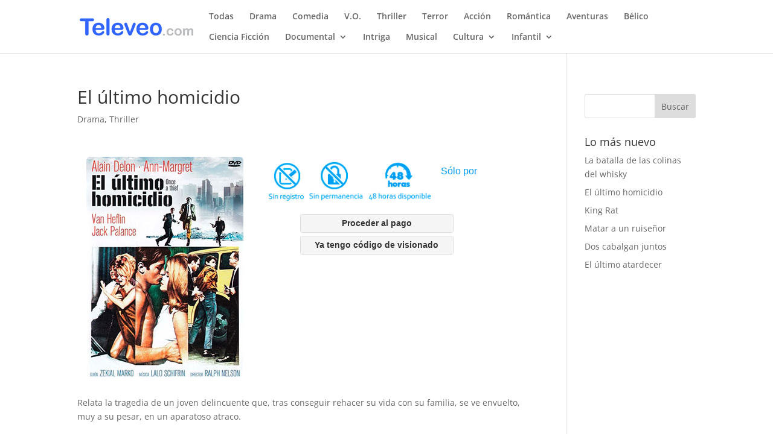

--- FILE ---
content_type: text/html; charset=UTF-8
request_url: https://admin.market4video.com/videos/cliente/59fcd5b5b1af120f7dfa5f04d5f90b8a
body_size: 9336
content:
<html ng-app="payment">
    <head>
        <title>El último homicidio Played</title>
        <meta http-equiv="Content-Type" content="text/html; charset=UTF-8">
        <script src="https://code.jquery.com/jquery-1.9.1.min.js"></script>
        <script>
            var orderNumber = '251217061702';
            var sendingEmailToPayUrl = "/televidentes/sendingEmailToPay";
            var TPVLoginUrl = "/televidentes/tpvLogin";
            var loadingImage = '<img src="/img/frontend/ajax-loader.gif" alt=""/>';
            var playUrl = "https://admin.market4video.com/videos/play";
            var videoId = 5564;
            var webId = 43;
        </script>
        
	<link rel="stylesheet" type="text/css" href="/css/bootstrap/bootstrap.css"/>
	<link rel="stylesheet" type="text/css" href="/css/frontend/nuevo.televeo.com.css"/>

	<script type="text/javascript" src="/js/jquery-1.11.2.min.js"></script>
	<script type="text/javascript" src="/js/frontend/angular.min.js"></script>
	<script type="text/javascript" src="/js/frontend/bootstrap.min.js"></script>
	<script type="text/javascript" src="/js/frontend/payment.js"></script>
                <style type="text/css">
            body{
                background-color: transparent;
            }
            p{
                color: #006edd;
            }
        </style>
    </head>
    <body ng-controller="UserController">
                <div class="container">
            <div class="row">
                <div class="section-left col-xs-12 col-sm-5 center-block">
                    <img src="/img/../uploadify/files/imagen_portada/5238048_el-ultimo-homicidio-260x365.jpg" id="img_portada" class="img-responsive img-rounded" alt=""/>                    <div class="info-panel-xs">
                      <div class="row">
                        <img src="/img/frontend/sinregistro.jpg" class="info-image" alt=""/>                        <img src="/img/frontend/sinpermanencia.jpg" class="info-image" alt=""/>                      </div>
                      <div class="row">
                        <img src="/img/frontend/48horas.jpg" class="info-image" alt=""/>                        <div class="info-price">
                             S&oacute;lo por <br />
                                                       </div>
                      </div>
                    </div>
                </div>
                <div class="section-right col-xs-12 col-sm-7">
                   <div class="row info-panel">
                      <div class="col-xs-2">
                        <img src="/img/frontend/sinregistro.jpg" class="info-image" alt=""/>                      </div>
                      <div class="col-xs-3">
                        <img src="/img/frontend/sinpermanencia.jpg" class="info-image" alt=""/>                      </div>
                      <div class="col-xs-3">
                        <img src="/img/frontend/48horas.jpg" class="info-image" alt=""/>                      </div>
                      <div class="col-xs-4">
                         <div class="info-price">
                             S&oacute;lo por <br />
                                                       </div>
                      </div>
                    </div>
<!--
                    <ul class="list-unstyled text-success">
                        <li><span class="glyphicon glyphicon-ok" aria-hidden="true"></span> Sin registro</li>
                        <li><span class="glyphicon glyphicon-ok" aria-hidden="true"></span> Sin permanencia</li>
                        <li><span class="glyphicon glyphicon-ok" aria-hidden="true"></span> Disponible 48 horas</li>
                                            </ul>
-->
                    <div class="panel-group col-xs-9" id="accordion">
                        <div class="panel panel-default">
                            <div class="panel-heading">
                                <h4 class="panel-title">
                                    <a data-toggle="collapse" data-parent="#accordion" href="#payByCreditCard">Proceder al pago</a>
                                </h4>
                            </div>
                            <div id="payByCreditCard" class="panel-collapse collapse">
                                <div class="panel-body">
                                    <span class="error-msg" ng-show="errorScreen==1">{{errorMsg}}</span>
                                    <div class="form-group">
                                        <label for="email">Introduzca su correo electr&oacute;nico</label>
                                        <input type="email" class="form-control" id="email" placeholder="E-mail" ng-model="userData.email">
                                        <span id="helpBlock" class="help-block">Le enviaremos un c&oacute;digo de visualizaci&oacute;n a este correo.</span>
                                        <div class="checkbox">
                                            <label>
                                                <input type="checkbox" id="email" ng-click="showButtom()"> <u><a href="http://www.televeo.com/condiciones-uso-contratacion/" target="_blank">Acepto las Condiciones de Uso y Contrataci&oacute;n</a>.</u>
                                            </label>
                                        </div>
                                    </div>
                                    <button type="submit" class="btn btn-info pull-right" ng-click="sendingEmailToPay()" ng-show="nextButton==1 && submitButton==1">Comprar con tarjeta de crédito</button>
                                    <img src="/img/frontend/ajax-loader.gif" ng-show="loadingImage==1" alt=""/>                                    <form action="https://sis.redsys.es/sis/realizarPago" method="post" target="_parent" id="WebsVideoClienteForm" accept-charset="utf-8"><div style="display:none;"><input type="hidden" name="_method" value="POST"/></div><input type="hidden" name="Ds_Merchant_Order" value="251217061702" id="WebsVideoDsMerchantOrder"/><input type="hidden" name="Ds_Merchant_MerchantURL" value="http://admin.market4video.com/videos/purchase_details" id="WebsVideoDsMerchantMerchantURL"/><input type="hidden" name="Ds_SignatureVersion" value="HMAC_SHA256_V1" id="WebsVideoDsMerchantSignatureVersion"/><input type="hidden" name="Ds_MerchantParameters" value="[base64]" id="WebsVideoDsMerchantMerchantParameters"/><input type="hidden" name="Ds_Signature" value="iPPBF0xmd6GTNVNJX/23kK45h7mj1MEeWMwPfLHHbBs=" id="WebsVideoDsMerchantSignature"/><input type="submit" class="btn btn-info pull-right" ng-show="false" value="Comprar con tarjeta de crédito"/></form>                                </div>
                            </div>
                        </div>
                        <div class="panel panel-default">
                            <div class="panel-heading">
                                <h4 class="panel-title">
                                    <a data-toggle="collapse" data-parent="#accordion" href="#havePin">Ya tengo c&oacute;digo de visionado</a>
                                </h4>
                            </div>
                            <div id="havePin" class="panel-collapse collapse">
                                <div class="panel-body">
                                    <span class="error-msg" ng-show="loginErrorScreen==1">{{loginErrorMsg}}</span>
<!--
                                    <div class="form-group">
                                        <label for="email">Introduzca su correo electr&oacute;nico</label>
                                        <input type="email" class="form-control" id="email" placeholder="E-mail" ng-model="userDataLogin.email">
                                    </div>
-->
                                    <div class="form-group">
                                        <label for="pin">Introduzca su c&oacute;digo</label>
                                        <input type="text" class="form-control" id="pin" placeholder="C&oacute;digo" ng-model="userDataLogin.pin">
                                        <span id="helpBlock" class="help-block">Recuerde que el c&oacute;digo de visualizaci&oacute;n fue enviado a su correo electr&oacute;nico</span>
                                    </div>
                                    <button type="submit" class="btn btn-info pull-right" ng-click="login()" ng-show="loginButton==1">Siguiente</button>
                                    <img src="/img/frontend/ajax-loader.gif" ng-show="loginLoadingImage==1" alt=""/>                                </div>
                            </div>
                        </div>
                    </div>
                </div>
            </div>
        </div>
    </body>
</html>


--- FILE ---
content_type: text/css
request_url: https://www.televeo.com/wp-content/themes/Divi-child/style.css?ver=4.27.3
body_size: 688
content:
/*
 Theme Name:   Divi Child
 Theme URI:    http://www.elegantthemes.com/gallery/divi/
 Description:  Smart. Flexible. Beautiful. Divi is the most powerful theme in our collection.
 Author:       Julia Espinoza
 Template:     Divi
*/
@import "../Divi/style.css";

/*---------Quancast Choise-----*/
.qc-cmp-publisher-logo {
    max-height: 100% !important;
}
.qc-cmp-ui-content {
    padding: 30px !important;
}
.qc-cmp-persistent-link{
    background-color: #2d5ffc !important;
}
.qc-cmp-button {
    background-color: #2d5ffc !important;
    border: 2px solid #2d5ffc !important;
}
.qc-cmp-button:hover {
    color: #000 !important;
}
.qc-cmp-button.qc-cmp-secondary-button{
    background-color: transparent !important;
    border: 2px solid #2d5ffc !important;
    color: #2d5ffc !important;
}
.qc-cmp-alt-action{
    color: #2d5ffc !important;
}
.qc-cmp-toggle-status {
    color: #2d5ffc !important;
}

.qc-cmp-main-messaging{
    padding: 35px 0!important;
}
.qc-cmp-show-vendors-link {
    display: none!important;
}
#qc-cmp-vendor-button {
    display: none!important;
}
a.qc-cmp-back + a {
    display: none!important;
}
.qc-cmp-toggle-on {
    background-color: #2d5ffc!important;
    border-color: #2d5ffc!important;
}

.index article {
    width: 31%;
    display: -moz-inline-stack;
    display: inline-block;
    vertical-align: top;
    border-top: 2px solid #2EA3F2;
    padding: 5px;
    margin-bottom: 5px;
    margin-right: 5px;
}
.index article h6{
    padding-top: 5px;
    font-weight: bold;
    color: #2EA3F2;
}
/*Solución al movimiento del menu*/
#et-top-navigation {
    padding-left: 218px;
}
.et_header_style_left #et-top-navigation, .et_header_style_split #et-top-navigation {
    padding-top: 20px;
}
.et_header_style_left #et-top-navigation nav > ul > li > a, .et_header_style_split #et-top-navigation nav > ul > li > a {
    padding-bottom: 20px;
}
/* Estilos de la paginacion */
.pagination {
    text-align: center;
    border-top: 1px solid #ddd;
    padding-top: 6px;
    margin-top: 5px;
}
.pagination .page-numbers{
    margin: 0 3px;
}



--- FILE ---
content_type: text/css
request_url: https://admin.market4video.com/css/frontend/nuevo.televeo.com.css
body_size: 1318
content:
.panel-title > a {
    color: #333;
    font-weight: bold;
    font-size: 14px;
}
#helpBlock {
    font-size: 11px;
    color: #2EA3F2;
}
.panel-heading {
    padding: 7px 10px;
}
.form-control {
    height: 28px;
}
label {
    font-size: 13px;
    color: #555;
}
.form-group {
    margin-bottom: 5px;
}
.panel-body {
    padding: 8px 15px;
}
.help-block {
    margin-bottom: 5px;
}
.error-msg {
    font-size: 12px;
    color: #FD0404;
    font-weight: bold;
}
.info-image {
    height: 80px;
}
.info-price {
    padding-top: 12%;
    font-family: Calibri,Candara,Segoe,Segoe UI,Optima,Arial,sans-serif;
    color: #009CF2;
    font-size: 16px;
    text-align: center;
}
.info-price b {
    font-size: 28px;
}
.panel-title {
    text-align: center;
}
.info-panel-xs {
    display: none;
}
.panel-group {
    margin-top: 15px;
    margin-left: auto;
    margin-right: auto;
    float: none;
}
@media (max-width: 550px) {
    .img-responsive {
        max-width: 25%;
         margin: 0px 10px 2px 10px;

    }
    .info-panel {
        display: none;
    }
    .info-panel-xs {
        display: inline;
        float: left;
    }
    .section-left img{
        float: left;
    }
    .info-image {
        height: 60px;
        float: left;
        margin: 5px;
    }
    .info-price {
        padding-top: 0;
    }
}


--- FILE ---
content_type: application/javascript
request_url: https://admin.market4video.com/js/frontend/angular.min.js
body_size: 125496
content:
/*
 AngularJS v1.3.14
 (c) 2010-2014 Google, Inc. http://angularjs.org
 License: MIT
*/
(function(P,X,u){'use strict';function M(b){return function(){var a=arguments[0],c;c="["+(b?b+":":"")+a+"] http://errors.angularjs.org/1.3.14/"+(b?b+"/":"")+a;for(a=1;a<arguments.length;a++){c=c+(1==a?"?":"&")+"p"+(a-1)+"=";var d=encodeURIComponent,e;e=arguments[a];e="function"==typeof e?e.toString().replace(/ \{[\s\S]*$/,""):"undefined"==typeof e?"undefined":"string"!=typeof e?JSON.stringify(e):e;c+=d(e)}return Error(c)}}function Ta(b){if(null==b||Ua(b))return!1;var a=b.length;return b.nodeType===
na&&a?!0:x(b)||E(b)||0===a||"number"===typeof a&&0<a&&a-1 in b}function s(b,a,c){var d,e;if(b)if(G(b))for(d in b)"prototype"==d||"length"==d||"name"==d||b.hasOwnProperty&&!b.hasOwnProperty(d)||a.call(c,b[d],d,b);else if(E(b)||Ta(b)){var f="object"!==typeof b;d=0;for(e=b.length;d<e;d++)(f||d in b)&&a.call(c,b[d],d,b)}else if(b.forEach&&b.forEach!==s)b.forEach(a,c,b);else for(d in b)b.hasOwnProperty(d)&&a.call(c,b[d],d,b);return b}function Ed(b,a,c){for(var d=Object.keys(b).sort(),e=0;e<d.length;e++)a.call(c,
b[d[e]],d[e]);return d}function lc(b){return function(a,c){b(c,a)}}function Fd(){return++ob}function mc(b,a){a?b.$$hashKey=a:delete b.$$hashKey}function w(b){for(var a=b.$$hashKey,c=1,d=arguments.length;c<d;c++){var e=arguments[c];if(e)for(var f=Object.keys(e),g=0,h=f.length;g<h;g++){var l=f[g];b[l]=e[l]}}mc(b,a);return b}function $(b){return parseInt(b,10)}function Pb(b,a){return w(Object.create(b),a)}function B(){}function oa(b){return b}function da(b){return function(){return b}}function z(b){return"undefined"===
typeof b}function y(b){return"undefined"!==typeof b}function J(b){return null!==b&&"object"===typeof b}function x(b){return"string"===typeof b}function V(b){return"number"===typeof b}function pa(b){return"[object Date]"===Da.call(b)}function G(b){return"function"===typeof b}function pb(b){return"[object RegExp]"===Da.call(b)}function Ua(b){return b&&b.window===b}function Va(b){return b&&b.$evalAsync&&b.$watch}function Wa(b){return"boolean"===typeof b}function nc(b){return!(!b||!(b.nodeName||b.prop&&
b.attr&&b.find))}function Gd(b){var a={};b=b.split(",");var c;for(c=0;c<b.length;c++)a[b[c]]=!0;return a}function ta(b){return R(b.nodeName||b[0]&&b[0].nodeName)}function Xa(b,a){var c=b.indexOf(a);0<=c&&b.splice(c,1);return a}function Ea(b,a,c,d){if(Ua(b)||Va(b))throw Ka("cpws");if(a){if(b===a)throw Ka("cpi");c=c||[];d=d||[];if(J(b)){var e=c.indexOf(b);if(-1!==e)return d[e];c.push(b);d.push(a)}if(E(b))for(var f=a.length=0;f<b.length;f++)e=Ea(b[f],null,c,d),J(b[f])&&(c.push(b[f]),d.push(e)),a.push(e);
else{var g=a.$$hashKey;E(a)?a.length=0:s(a,function(b,c){delete a[c]});for(f in b)b.hasOwnProperty(f)&&(e=Ea(b[f],null,c,d),J(b[f])&&(c.push(b[f]),d.push(e)),a[f]=e);mc(a,g)}}else if(a=b)E(b)?a=Ea(b,[],c,d):pa(b)?a=new Date(b.getTime()):pb(b)?(a=new RegExp(b.source,b.toString().match(/[^\/]*$/)[0]),a.lastIndex=b.lastIndex):J(b)&&(e=Object.create(Object.getPrototypeOf(b)),a=Ea(b,e,c,d));return a}function qa(b,a){if(E(b)){a=a||[];for(var c=0,d=b.length;c<d;c++)a[c]=b[c]}else if(J(b))for(c in a=a||{},
b)if("$"!==c.charAt(0)||"$"!==c.charAt(1))a[c]=b[c];return a||b}function ea(b,a){if(b===a)return!0;if(null===b||null===a)return!1;if(b!==b&&a!==a)return!0;var c=typeof b,d;if(c==typeof a&&"object"==c)if(E(b)){if(!E(a))return!1;if((c=b.length)==a.length){for(d=0;d<c;d++)if(!ea(b[d],a[d]))return!1;return!0}}else{if(pa(b))return pa(a)?ea(b.getTime(),a.getTime()):!1;if(pb(b)&&pb(a))return b.toString()==a.toString();if(Va(b)||Va(a)||Ua(b)||Ua(a)||E(a))return!1;c={};for(d in b)if("$"!==d.charAt(0)&&!G(b[d])){if(!ea(b[d],
a[d]))return!1;c[d]=!0}for(d in a)if(!c.hasOwnProperty(d)&&"$"!==d.charAt(0)&&a[d]!==u&&!G(a[d]))return!1;return!0}return!1}function Ya(b,a,c){return b.concat(Za.call(a,c))}function oc(b,a){var c=2<arguments.length?Za.call(arguments,2):[];return!G(a)||a instanceof RegExp?a:c.length?function(){return arguments.length?a.apply(b,Ya(c,arguments,0)):a.apply(b,c)}:function(){return arguments.length?a.apply(b,arguments):a.call(b)}}function Hd(b,a){var c=a;"string"===typeof b&&"$"===b.charAt(0)&&"$"===b.charAt(1)?
c=u:Ua(a)?c="$WINDOW":a&&X===a?c="$DOCUMENT":Va(a)&&(c="$SCOPE");return c}function $a(b,a){if("undefined"===typeof b)return u;V(a)||(a=a?2:null);return JSON.stringify(b,Hd,a)}function pc(b){return x(b)?JSON.parse(b):b}function ua(b){b=C(b).clone();try{b.empty()}catch(a){}var c=C("<div>").append(b).html();try{return b[0].nodeType===qb?R(c):c.match(/^(<[^>]+>)/)[1].replace(/^<([\w\-]+)/,function(a,b){return"<"+R(b)})}catch(d){return R(c)}}function qc(b){try{return decodeURIComponent(b)}catch(a){}}function rc(b){var a=
{},c,d;s((b||"").split("&"),function(b){b&&(c=b.replace(/\+/g,"%20").split("="),d=qc(c[0]),y(d)&&(b=y(c[1])?qc(c[1]):!0,sc.call(a,d)?E(a[d])?a[d].push(b):a[d]=[a[d],b]:a[d]=b))});return a}function Qb(b){var a=[];s(b,function(b,d){E(b)?s(b,function(b){a.push(Fa(d,!0)+(!0===b?"":"="+Fa(b,!0)))}):a.push(Fa(d,!0)+(!0===b?"":"="+Fa(b,!0)))});return a.length?a.join("&"):""}function rb(b){return Fa(b,!0).replace(/%26/gi,"&").replace(/%3D/gi,"=").replace(/%2B/gi,"+")}function Fa(b,a){return encodeURIComponent(b).replace(/%40/gi,
"@").replace(/%3A/gi,":").replace(/%24/g,"$").replace(/%2C/gi,",").replace(/%3B/gi,";").replace(/%20/g,a?"%20":"+")}function Id(b,a){var c,d,e=sb.length;b=C(b);for(d=0;d<e;++d)if(c=sb[d]+a,x(c=b.attr(c)))return c;return null}function Jd(b,a){var c,d,e={};s(sb,function(a){a+="app";!c&&b.hasAttribute&&b.hasAttribute(a)&&(c=b,d=b.getAttribute(a))});s(sb,function(a){a+="app";var e;!c&&(e=b.querySelector("["+a.replace(":","\\:")+"]"))&&(c=e,d=e.getAttribute(a))});c&&(e.strictDi=null!==Id(c,"strict-di"),
a(c,d?[d]:[],e))}function tc(b,a,c){J(c)||(c={});c=w({strictDi:!1},c);var d=function(){b=C(b);if(b.injector()){var d=b[0]===X?"document":ua(b);throw Ka("btstrpd",d.replace(/</,"&lt;").replace(/>/,"&gt;"));}a=a||[];a.unshift(["$provide",function(a){a.value("$rootElement",b)}]);c.debugInfoEnabled&&a.push(["$compileProvider",function(a){a.debugInfoEnabled(!0)}]);a.unshift("ng");d=ab(a,c.strictDi);d.invoke(["$rootScope","$rootElement","$compile","$injector",function(a,b,c,d){a.$apply(function(){b.data("$injector",
d);c(b)(a)})}]);return d},e=/^NG_ENABLE_DEBUG_INFO!/,f=/^NG_DEFER_BOOTSTRAP!/;P&&e.test(P.name)&&(c.debugInfoEnabled=!0,P.name=P.name.replace(e,""));if(P&&!f.test(P.name))return d();P.name=P.name.replace(f,"");aa.resumeBootstrap=function(b){s(b,function(b){a.push(b)});return d()};G(aa.resumeDeferredBootstrap)&&aa.resumeDeferredBootstrap()}function Kd(){P.name="NG_ENABLE_DEBUG_INFO!"+P.name;P.location.reload()}function Ld(b){b=aa.element(b).injector();if(!b)throw Ka("test");return b.get("$$testability")}
function uc(b,a){a=a||"_";return b.replace(Md,function(b,d){return(d?a:"")+b.toLowerCase()})}function Nd(){var b;vc||((ra=P.jQuery)&&ra.fn.on?(C=ra,w(ra.fn,{scope:La.scope,isolateScope:La.isolateScope,controller:La.controller,injector:La.injector,inheritedData:La.inheritedData}),b=ra.cleanData,ra.cleanData=function(a){var c;if(Rb)Rb=!1;else for(var d=0,e;null!=(e=a[d]);d++)(c=ra._data(e,"events"))&&c.$destroy&&ra(e).triggerHandler("$destroy");b(a)}):C=Q,aa.element=C,vc=!0)}function Sb(b,a,c){if(!b)throw Ka("areq",
a||"?",c||"required");return b}function tb(b,a,c){c&&E(b)&&(b=b[b.length-1]);Sb(G(b),a,"not a function, got "+(b&&"object"===typeof b?b.constructor.name||"Object":typeof b));return b}function Ma(b,a){if("hasOwnProperty"===b)throw Ka("badname",a);}function wc(b,a,c){if(!a)return b;a=a.split(".");for(var d,e=b,f=a.length,g=0;g<f;g++)d=a[g],b&&(b=(e=b)[d]);return!c&&G(b)?oc(e,b):b}function ub(b){var a=b[0];b=b[b.length-1];var c=[a];do{a=a.nextSibling;if(!a)break;c.push(a)}while(a!==b);return C(c)}function fa(){return Object.create(null)}
function Od(b){function a(a,b,c){return a[b]||(a[b]=c())}var c=M("$injector"),d=M("ng");b=a(b,"angular",Object);b.$$minErr=b.$$minErr||M;return a(b,"module",function(){var b={};return function(f,g,h){if("hasOwnProperty"===f)throw d("badname","module");g&&b.hasOwnProperty(f)&&(b[f]=null);return a(b,f,function(){function a(c,d,e,f){f||(f=b);return function(){f[e||"push"]([c,d,arguments]);return t}}if(!g)throw c("nomod",f);var b=[],d=[],e=[],q=a("$injector","invoke","push",d),t={_invokeQueue:b,_configBlocks:d,
_runBlocks:e,requires:g,name:f,provider:a("$provide","provider"),factory:a("$provide","factory"),service:a("$provide","service"),value:a("$provide","value"),constant:a("$provide","constant","unshift"),animation:a("$animateProvider","register"),filter:a("$filterProvider","register"),controller:a("$controllerProvider","register"),directive:a("$compileProvider","directive"),config:q,run:function(a){e.push(a);return this}};h&&q(h);return t})}})}function Pd(b){w(b,{bootstrap:tc,copy:Ea,extend:w,equals:ea,
element:C,forEach:s,injector:ab,noop:B,bind:oc,toJson:$a,fromJson:pc,identity:oa,isUndefined:z,isDefined:y,isString:x,isFunction:G,isObject:J,isNumber:V,isElement:nc,isArray:E,version:Qd,isDate:pa,lowercase:R,uppercase:vb,callbacks:{counter:0},getTestability:Ld,$$minErr:M,$$csp:bb,reloadWithDebugInfo:Kd});cb=Od(P);try{cb("ngLocale")}catch(a){cb("ngLocale",[]).provider("$locale",Rd)}cb("ng",["ngLocale"],["$provide",function(a){a.provider({$$sanitizeUri:Sd});a.provider("$compile",xc).directive({a:Td,
input:yc,textarea:yc,form:Ud,script:Vd,select:Wd,style:Xd,option:Yd,ngBind:Zd,ngBindHtml:$d,ngBindTemplate:ae,ngClass:be,ngClassEven:ce,ngClassOdd:de,ngCloak:ee,ngController:fe,ngForm:ge,ngHide:he,ngIf:ie,ngInclude:je,ngInit:ke,ngNonBindable:le,ngPluralize:me,ngRepeat:ne,ngShow:oe,ngStyle:pe,ngSwitch:qe,ngSwitchWhen:re,ngSwitchDefault:se,ngOptions:te,ngTransclude:ue,ngModel:ve,ngList:we,ngChange:xe,pattern:zc,ngPattern:zc,required:Ac,ngRequired:Ac,minlength:Bc,ngMinlength:Bc,maxlength:Cc,ngMaxlength:Cc,
ngValue:ye,ngModelOptions:ze}).directive({ngInclude:Ae}).directive(wb).directive(Dc);a.provider({$anchorScroll:Be,$animate:Ce,$browser:De,$cacheFactory:Ee,$controller:Fe,$document:Ge,$exceptionHandler:He,$filter:Ec,$interpolate:Ie,$interval:Je,$http:Ke,$httpBackend:Le,$location:Me,$log:Ne,$parse:Oe,$rootScope:Pe,$q:Qe,$$q:Re,$sce:Se,$sceDelegate:Te,$sniffer:Ue,$templateCache:Ve,$templateRequest:We,$$testability:Xe,$timeout:Ye,$window:Ze,$$rAF:$e,$$asyncCallback:af,$$jqLite:bf})}])}function db(b){return b.replace(cf,
function(a,b,d,e){return e?d.toUpperCase():d}).replace(df,"Moz$1")}function Fc(b){b=b.nodeType;return b===na||!b||9===b}function Gc(b,a){var c,d,e=a.createDocumentFragment(),f=[];if(Tb.test(b)){c=c||e.appendChild(a.createElement("div"));d=(ef.exec(b)||["",""])[1].toLowerCase();d=ga[d]||ga._default;c.innerHTML=d[1]+b.replace(ff,"<$1></$2>")+d[2];for(d=d[0];d--;)c=c.lastChild;f=Ya(f,c.childNodes);c=e.firstChild;c.textContent=""}else f.push(a.createTextNode(b));e.textContent="";e.innerHTML="";s(f,function(a){e.appendChild(a)});
return e}function Q(b){if(b instanceof Q)return b;var a;x(b)&&(b=T(b),a=!0);if(!(this instanceof Q)){if(a&&"<"!=b.charAt(0))throw Ub("nosel");return new Q(b)}if(a){a=X;var c;b=(c=gf.exec(b))?[a.createElement(c[1])]:(c=Gc(b,a))?c.childNodes:[]}Hc(this,b)}function Vb(b){return b.cloneNode(!0)}function xb(b,a){a||yb(b);if(b.querySelectorAll)for(var c=b.querySelectorAll("*"),d=0,e=c.length;d<e;d++)yb(c[d])}function Ic(b,a,c,d){if(y(d))throw Ub("offargs");var e=(d=zb(b))&&d.events,f=d&&d.handle;if(f)if(a)s(a.split(" "),
function(a){if(y(c)){var d=e[a];Xa(d||[],c);if(d&&0<d.length)return}b.removeEventListener(a,f,!1);delete e[a]});else for(a in e)"$destroy"!==a&&b.removeEventListener(a,f,!1),delete e[a]}function yb(b,a){var c=b.ng339,d=c&&Ab[c];d&&(a?delete d.data[a]:(d.handle&&(d.events.$destroy&&d.handle({},"$destroy"),Ic(b)),delete Ab[c],b.ng339=u))}function zb(b,a){var c=b.ng339,c=c&&Ab[c];a&&!c&&(b.ng339=c=++hf,c=Ab[c]={events:{},data:{},handle:u});return c}function Wb(b,a,c){if(Fc(b)){var d=y(c),e=!d&&a&&!J(a),
f=!a;b=(b=zb(b,!e))&&b.data;if(d)b[a]=c;else{if(f)return b;if(e)return b&&b[a];w(b,a)}}}function Bb(b,a){return b.getAttribute?-1<(" "+(b.getAttribute("class")||"")+" ").replace(/[\n\t]/g," ").indexOf(" "+a+" "):!1}function Cb(b,a){a&&b.setAttribute&&s(a.split(" "),function(a){b.setAttribute("class",T((" "+(b.getAttribute("class")||"")+" ").replace(/[\n\t]/g," ").replace(" "+T(a)+" "," ")))})}function Db(b,a){if(a&&b.setAttribute){var c=(" "+(b.getAttribute("class")||"")+" ").replace(/[\n\t]/g," ");
s(a.split(" "),function(a){a=T(a);-1===c.indexOf(" "+a+" ")&&(c+=a+" ")});b.setAttribute("class",T(c))}}function Hc(b,a){if(a)if(a.nodeType)b[b.length++]=a;else{var c=a.length;if("number"===typeof c&&a.window!==a){if(c)for(var d=0;d<c;d++)b[b.length++]=a[d]}else b[b.length++]=a}}function Jc(b,a){return Eb(b,"$"+(a||"ngController")+"Controller")}function Eb(b,a,c){9==b.nodeType&&(b=b.documentElement);for(a=E(a)?a:[a];b;){for(var d=0,e=a.length;d<e;d++)if((c=C.data(b,a[d]))!==u)return c;b=b.parentNode||
11===b.nodeType&&b.host}}function Kc(b){for(xb(b,!0);b.firstChild;)b.removeChild(b.firstChild)}function Lc(b,a){a||xb(b);var c=b.parentNode;c&&c.removeChild(b)}function jf(b,a){a=a||P;if("complete"===a.document.readyState)a.setTimeout(b);else C(a).on("load",b)}function Mc(b,a){var c=Fb[a.toLowerCase()];return c&&Nc[ta(b)]&&c}function kf(b,a){var c=b.nodeName;return("INPUT"===c||"TEXTAREA"===c)&&Oc[a]}function lf(b,a){var c=function(c,e){c.isDefaultPrevented=function(){return c.defaultPrevented};var f=
a[e||c.type],g=f?f.length:0;if(g){if(z(c.immediatePropagationStopped)){var h=c.stopImmediatePropagation;c.stopImmediatePropagation=function(){c.immediatePropagationStopped=!0;c.stopPropagation&&c.stopPropagation();h&&h.call(c)}}c.isImmediatePropagationStopped=function(){return!0===c.immediatePropagationStopped};1<g&&(f=qa(f));for(var l=0;l<g;l++)c.isImmediatePropagationStopped()||f[l].call(b,c)}};c.elem=b;return c}function bf(){this.$get=function(){return w(Q,{hasClass:function(b,a){b.attr&&(b=b[0]);
return Bb(b,a)},addClass:function(b,a){b.attr&&(b=b[0]);return Db(b,a)},removeClass:function(b,a){b.attr&&(b=b[0]);return Cb(b,a)}})}}function Na(b,a){var c=b&&b.$$hashKey;if(c)return"function"===typeof c&&(c=b.$$hashKey()),c;c=typeof b;return c="function"==c||"object"==c&&null!==b?b.$$hashKey=c+":"+(a||Fd)():c+":"+b}function eb(b,a){if(a){var c=0;this.nextUid=function(){return++c}}s(b,this.put,this)}function mf(b){return(b=b.toString().replace(Pc,"").match(Qc))?"function("+(b[1]||"").replace(/[\s\r\n]+/,
" ")+")":"fn"}function ab(b,a){function c(a){return function(b,c){if(J(b))s(b,lc(a));else return a(b,c)}}function d(a,b){Ma(a,"service");if(G(b)||E(b))b=q.instantiate(b);if(!b.$get)throw Ga("pget",a);return p[a+"Provider"]=b}function e(a,b){return function(){var c=r.invoke(b,this);if(z(c))throw Ga("undef",a);return c}}function f(a,b,c){return d(a,{$get:!1!==c?e(a,b):b})}function g(a){var b=[],c;s(a,function(a){function d(a){var b,c;b=0;for(c=a.length;b<c;b++){var e=a[b],f=q.get(e[0]);f[e[1]].apply(f,
e[2])}}if(!m.get(a)){m.put(a,!0);try{x(a)?(c=cb(a),b=b.concat(g(c.requires)).concat(c._runBlocks),d(c._invokeQueue),d(c._configBlocks)):G(a)?b.push(q.invoke(a)):E(a)?b.push(q.invoke(a)):tb(a,"module")}catch(e){throw E(a)&&(a=a[a.length-1]),e.message&&e.stack&&-1==e.stack.indexOf(e.message)&&(e=e.message+"\n"+e.stack),Ga("modulerr",a,e.stack||e.message||e);}}});return b}function h(b,c){function d(a,e){if(b.hasOwnProperty(a)){if(b[a]===l)throw Ga("cdep",a+" <- "+k.join(" <- "));return b[a]}try{return k.unshift(a),
b[a]=l,b[a]=c(a,e)}catch(f){throw b[a]===l&&delete b[a],f;}finally{k.shift()}}function e(b,c,f,g){"string"===typeof f&&(g=f,f=null);var h=[],k=ab.$$annotate(b,a,g),l,q,p;q=0;for(l=k.length;q<l;q++){p=k[q];if("string"!==typeof p)throw Ga("itkn",p);h.push(f&&f.hasOwnProperty(p)?f[p]:d(p,g))}E(b)&&(b=b[l]);return b.apply(c,h)}return{invoke:e,instantiate:function(a,b,c){var d=Object.create((E(a)?a[a.length-1]:a).prototype||null);a=e(a,d,b,c);return J(a)||G(a)?a:d},get:d,annotate:ab.$$annotate,has:function(a){return p.hasOwnProperty(a+
"Provider")||b.hasOwnProperty(a)}}}a=!0===a;var l={},k=[],m=new eb([],!0),p={$provide:{provider:c(d),factory:c(f),service:c(function(a,b){return f(a,["$injector",function(a){return a.instantiate(b)}])}),value:c(function(a,b){return f(a,da(b),!1)}),constant:c(function(a,b){Ma(a,"constant");p[a]=b;t[a]=b}),decorator:function(a,b){var c=q.get(a+"Provider"),d=c.$get;c.$get=function(){var a=r.invoke(d,c);return r.invoke(b,null,{$delegate:a})}}}},q=p.$injector=h(p,function(a,b){aa.isString(b)&&k.push(b);
throw Ga("unpr",k.join(" <- "));}),t={},r=t.$injector=h(t,function(a,b){var c=q.get(a+"Provider",b);return r.invoke(c.$get,c,u,a)});s(g(b),function(a){r.invoke(a||B)});return r}function Be(){var b=!0;this.disableAutoScrolling=function(){b=!1};this.$get=["$window","$location","$rootScope",function(a,c,d){function e(a){var b=null;Array.prototype.some.call(a,function(a){if("a"===ta(a))return b=a,!0});return b}function f(b){if(b){b.scrollIntoView();var c;c=g.yOffset;G(c)?c=c():nc(c)?(c=c[0],c="fixed"!==
a.getComputedStyle(c).position?0:c.getBoundingClientRect().bottom):V(c)||(c=0);c&&(b=b.getBoundingClientRect().top,a.scrollBy(0,b-c))}else a.scrollTo(0,0)}function g(){var a=c.hash(),b;a?(b=h.getElementById(a))?f(b):(b=e(h.getElementsByName(a)))?f(b):"top"===a&&f(null):f(null)}var h=a.document;b&&d.$watch(function(){return c.hash()},function(a,b){a===b&&""===a||jf(function(){d.$evalAsync(g)})});return g}]}function af(){this.$get=["$$rAF","$timeout",function(b,a){return b.supported?function(a){return b(a)}:
function(b){return a(b,0,!1)}}]}function nf(b,a,c,d){function e(a){try{a.apply(null,Za.call(arguments,1))}finally{if(n--,0===n)for(;D.length;)try{D.pop()()}catch(b){c.error(b)}}}function f(a,b){(function ca(){s(H,function(a){a()});v=b(ca,a)})()}function g(){h();l()}function h(){A=b.history.state;A=z(A)?null:A;ea(A,O)&&(A=O);O=A}function l(){if(F!==m.url()||N!==A)F=m.url(),N=A,s(W,function(a){a(m.url(),A)})}function k(a){try{return decodeURIComponent(a)}catch(b){return a}}var m=this,p=a[0],q=b.location,
t=b.history,r=b.setTimeout,S=b.clearTimeout,K={};m.isMock=!1;var n=0,D=[];m.$$completeOutstandingRequest=e;m.$$incOutstandingRequestCount=function(){n++};m.notifyWhenNoOutstandingRequests=function(a){s(H,function(a){a()});0===n?a():D.push(a)};var H=[],v;m.addPollFn=function(a){z(v)&&f(100,r);H.push(a);return a};var A,N,F=q.href,ba=a.find("base"),I=null;h();N=A;m.url=function(a,c,e){z(e)&&(e=null);q!==b.location&&(q=b.location);t!==b.history&&(t=b.history);if(a){var f=N===e;if(F===a&&(!d.history||
f))return m;var g=F&&Ha(F)===Ha(a);F=a;N=e;!d.history||g&&f?(g||(I=a),c?q.replace(a):g?(c=q,e=a.indexOf("#"),a=-1===e?"":a.substr(e+1),c.hash=a):q.href=a):(t[c?"replaceState":"pushState"](e,"",a),h(),N=A);return m}return I||q.href.replace(/%27/g,"'")};m.state=function(){return A};var W=[],va=!1,O=null;m.onUrlChange=function(a){if(!va){if(d.history)C(b).on("popstate",g);C(b).on("hashchange",g);va=!0}W.push(a);return a};m.$$checkUrlChange=l;m.baseHref=function(){var a=ba.attr("href");return a?a.replace(/^(https?\:)?\/\/[^\/]*/,
""):""};var wa={},y="",ha=m.baseHref();m.cookies=function(a,b){var d,e,f,g;if(a)b===u?p.cookie=encodeURIComponent(a)+"=;path="+ha+";expires=Thu, 01 Jan 1970 00:00:00 GMT":x(b)&&(d=(p.cookie=encodeURIComponent(a)+"="+encodeURIComponent(b)+";path="+ha).length+1,4096<d&&c.warn("Cookie '"+a+"' possibly not set or overflowed because it was too large ("+d+" > 4096 bytes)!"));else{if(p.cookie!==y)for(y=p.cookie,d=y.split("; "),wa={},f=0;f<d.length;f++)e=d[f],g=e.indexOf("="),0<g&&(a=k(e.substring(0,g)),
wa[a]===u&&(wa[a]=k(e.substring(g+1))));return wa}};m.defer=function(a,b){var c;n++;c=r(function(){delete K[c];e(a)},b||0);K[c]=!0;return c};m.defer.cancel=function(a){return K[a]?(delete K[a],S(a),e(B),!0):!1}}function De(){this.$get=["$window","$log","$sniffer","$document",function(b,a,c,d){return new nf(b,d,a,c)}]}function Ee(){this.$get=function(){function b(b,d){function e(a){a!=p&&(q?q==a&&(q=a.n):q=a,f(a.n,a.p),f(a,p),p=a,p.n=null)}function f(a,b){a!=b&&(a&&(a.p=b),b&&(b.n=a))}if(b in a)throw M("$cacheFactory")("iid",
b);var g=0,h=w({},d,{id:b}),l={},k=d&&d.capacity||Number.MAX_VALUE,m={},p=null,q=null;return a[b]={put:function(a,b){if(k<Number.MAX_VALUE){var c=m[a]||(m[a]={key:a});e(c)}if(!z(b))return a in l||g++,l[a]=b,g>k&&this.remove(q.key),b},get:function(a){if(k<Number.MAX_VALUE){var b=m[a];if(!b)return;e(b)}return l[a]},remove:function(a){if(k<Number.MAX_VALUE){var b=m[a];if(!b)return;b==p&&(p=b.p);b==q&&(q=b.n);f(b.n,b.p);delete m[a]}delete l[a];g--},removeAll:function(){l={};g=0;m={};p=q=null},destroy:function(){m=
h=l=null;delete a[b]},info:function(){return w({},h,{size:g})}}}var a={};b.info=function(){var b={};s(a,function(a,e){b[e]=a.info()});return b};b.get=function(b){return a[b]};return b}}function Ve(){this.$get=["$cacheFactory",function(b){return b("templates")}]}function xc(b,a){function c(a,b){var c=/^\s*([@&]|=(\*?))(\??)\s*(\w*)\s*$/,d={};s(a,function(a,e){var f=a.match(c);if(!f)throw ia("iscp",b,e,a);d[e]={mode:f[1][0],collection:"*"===f[2],optional:"?"===f[3],attrName:f[4]||e}});return d}var d=
{},e=/^\s*directive\:\s*([\w\-]+)\s+(.*)$/,f=/(([\w\-]+)(?:\:([^;]+))?;?)/,g=Gd("ngSrc,ngSrcset,src,srcset"),h=/^(?:(\^\^?)?(\?)?(\^\^?)?)?/,l=/^(on[a-z]+|formaction)$/;this.directive=function p(a,e){Ma(a,"directive");x(a)?(Sb(e,"directiveFactory"),d.hasOwnProperty(a)||(d[a]=[],b.factory(a+"Directive",["$injector","$exceptionHandler",function(b,e){var f=[];s(d[a],function(d,g){try{var h=b.invoke(d);G(h)?h={compile:da(h)}:!h.compile&&h.link&&(h.compile=da(h.link));h.priority=h.priority||0;h.index=
g;h.name=h.name||a;h.require=h.require||h.controller&&h.name;h.restrict=h.restrict||"EA";J(h.scope)&&(h.$$isolateBindings=c(h.scope,h.name));f.push(h)}catch(l){e(l)}});return f}])),d[a].push(e)):s(a,lc(p));return this};this.aHrefSanitizationWhitelist=function(b){return y(b)?(a.aHrefSanitizationWhitelist(b),this):a.aHrefSanitizationWhitelist()};this.imgSrcSanitizationWhitelist=function(b){return y(b)?(a.imgSrcSanitizationWhitelist(b),this):a.imgSrcSanitizationWhitelist()};var k=!0;this.debugInfoEnabled=
function(a){return y(a)?(k=a,this):k};this.$get=["$injector","$interpolate","$exceptionHandler","$templateRequest","$parse","$controller","$rootScope","$document","$sce","$animate","$$sanitizeUri",function(a,b,c,r,S,K,n,D,H,v,A){function N(a,b){try{a.addClass(b)}catch(c){}}function F(a,b,c,d,e){a instanceof C||(a=C(a));s(a,function(b,c){b.nodeType==qb&&b.nodeValue.match(/\S+/)&&(a[c]=C(b).wrap("<span></span>").parent()[0])});var f=ba(a,b,a,c,d,e);F.$$addScopeClass(a);var g=null;return function(b,
c,d){Sb(b,"scope");d=d||{};var e=d.parentBoundTranscludeFn,h=d.transcludeControllers;d=d.futureParentElement;e&&e.$$boundTransclude&&(e=e.$$boundTransclude);g||(g=(d=d&&d[0])?"foreignobject"!==ta(d)&&d.toString().match(/SVG/)?"svg":"html":"html");d="html"!==g?C(Xb(g,C("<div>").append(a).html())):c?La.clone.call(a):a;if(h)for(var l in h)d.data("$"+l+"Controller",h[l].instance);F.$$addScopeInfo(d,b);c&&c(d,b);f&&f(b,d,d,e);return d}}function ba(a,b,c,d,e,f){function g(a,c,d,e){var f,l,k,q,p,r,D;if(n)for(D=
Array(c.length),q=0;q<h.length;q+=3)f=h[q],D[f]=c[f];else D=c;q=0;for(p=h.length;q<p;)l=D[h[q++]],c=h[q++],f=h[q++],c?(c.scope?(k=a.$new(),F.$$addScopeInfo(C(l),k)):k=a,r=c.transcludeOnThisElement?I(a,c.transclude,e,c.elementTranscludeOnThisElement):!c.templateOnThisElement&&e?e:!e&&b?I(a,b):null,c(f,k,l,d,r)):f&&f(a,l.childNodes,u,e)}for(var h=[],l,k,q,p,n,r=0;r<a.length;r++){l=new Yb;k=W(a[r],[],l,0===r?d:u,e);(f=k.length?y(k,a[r],l,b,c,null,[],[],f):null)&&f.scope&&F.$$addScopeClass(l.$$element);
l=f&&f.terminal||!(q=a[r].childNodes)||!q.length?null:ba(q,f?(f.transcludeOnThisElement||!f.templateOnThisElement)&&f.transclude:b);if(f||l)h.push(r,f,l),p=!0,n=n||f;f=null}return p?g:null}function I(a,b,c,d){return function(d,e,f,g,h){d||(d=a.$new(!1,h),d.$$transcluded=!0);return b(d,e,{parentBoundTranscludeFn:c,transcludeControllers:f,futureParentElement:g})}}function W(a,b,c,d,g){var h=c.$attr,l;switch(a.nodeType){case na:ha(b,ya(ta(a)),"E",d,g);for(var k,q,p,n=a.attributes,r=0,D=n&&n.length;r<
D;r++){var S=!1,t=!1;k=n[r];l=k.name;q=T(k.value);k=ya(l);if(p=Pa.test(k))l=l.replace(Sc,"").substr(8).replace(/_(.)/g,function(a,b){return b.toUpperCase()});var A=k.replace(/(Start|End)$/,"");fb(A)&&k===A+"Start"&&(S=l,t=l.substr(0,l.length-5)+"end",l=l.substr(0,l.length-6));k=ya(l.toLowerCase());h[k]=l;if(p||!c.hasOwnProperty(k))c[k]=q,Mc(a,k)&&(c[k]=!0);Aa(a,b,q,k,p);ha(b,k,"A",d,g,S,t)}a=a.className;J(a)&&(a=a.animVal);if(x(a)&&""!==a)for(;l=f.exec(a);)k=ya(l[2]),ha(b,k,"C",d,g)&&(c[k]=T(l[3])),
a=a.substr(l.index+l[0].length);break;case qb:P(b,a.nodeValue);break;case 8:try{if(l=e.exec(a.nodeValue))k=ya(l[1]),ha(b,k,"M",d,g)&&(c[k]=T(l[2]))}catch(v){}}b.sort(ca);return b}function va(a,b,c){var d=[],e=0;if(b&&a.hasAttribute&&a.hasAttribute(b)){do{if(!a)throw ia("uterdir",b,c);a.nodeType==na&&(a.hasAttribute(b)&&e++,a.hasAttribute(c)&&e--);d.push(a);a=a.nextSibling}while(0<e)}else d.push(a);return C(d)}function O(a,b,c){return function(d,e,f,g,h){e=va(e[0],b,c);return a(d,e,f,g,h)}}function y(a,
d,e,f,g,l,k,p,n){function r(a,b,c,d){if(a){c&&(a=O(a,c,d));a.require=L.require;a.directiveName=ca;if(I===L||L.$$isolateScope)a=Y(a,{isolateScope:!0});k.push(a)}if(b){c&&(b=O(b,c,d));b.require=L.require;b.directiveName=ca;if(I===L||L.$$isolateScope)b=Y(b,{isolateScope:!0});p.push(b)}}function D(a,b,c,d){var e,f="data",g=!1,l=c,k;if(x(b)){k=b.match(h);b=b.substring(k[0].length);k[3]&&(k[1]?k[3]=null:k[1]=k[3]);"^"===k[1]?f="inheritedData":"^^"===k[1]&&(f="inheritedData",l=c.parent());"?"===k[2]&&(g=
!0);e=null;d&&"data"===f&&(e=d[b])&&(e=e.instance);e=e||l[f]("$"+b+"Controller");if(!e&&!g)throw ia("ctreq",b,a);return e||null}E(b)&&(e=[],s(b,function(b){e.push(D(a,b,c,d))}));return e}function A(a,c,f,g,h){function l(a,b,c){var d;Va(a)||(c=b,b=a,a=u);B&&(d=N);c||(c=B?W.parent():W);return h(a,b,d,c,va)}var n,r,t,v,N,gb,W,O;d===f?(O=e,W=e.$$element):(W=C(f),O=new Yb(W,e));I&&(v=c.$new(!0));h&&(gb=l,gb.$$boundTransclude=h);H&&(ba={},N={},s(H,function(a){var b={$scope:a===I||a.$$isolateScope?v:c,$element:W,
$attrs:O,$transclude:gb};t=a.controller;"@"==t&&(t=O[a.name]);b=K(t,b,!0,a.controllerAs);N[a.name]=b;B||W.data("$"+a.name+"Controller",b.instance);ba[a.name]=b}));if(I){F.$$addScopeInfo(W,v,!0,!(ja&&(ja===I||ja===I.$$originalDirective)));F.$$addScopeClass(W,!0);g=ba&&ba[I.name];var xa=v;g&&g.identifier&&!0===I.bindToController&&(xa=g.instance);s(v.$$isolateBindings=I.$$isolateBindings,function(a,d){var e=a.attrName,f=a.optional,g,h,l,k;switch(a.mode){case "@":O.$observe(e,function(a){xa[d]=a});O.$$observers[e].$$scope=
c;O[e]&&(xa[d]=b(O[e])(c));break;case "=":if(f&&!O[e])break;h=S(O[e]);k=h.literal?ea:function(a,b){return a===b||a!==a&&b!==b};l=h.assign||function(){g=xa[d]=h(c);throw ia("nonassign",O[e],I.name);};g=xa[d]=h(c);f=function(a){k(a,xa[d])||(k(a,g)?l(c,a=xa[d]):xa[d]=a);return g=a};f.$stateful=!0;f=a.collection?c.$watchCollection(O[e],f):c.$watch(S(O[e],f),null,h.literal);v.$on("$destroy",f);break;case "&":h=S(O[e]),xa[d]=function(a){return h(c,a)}}})}ba&&(s(ba,function(a){a()}),ba=null);g=0;for(n=k.length;g<
n;g++)r=k[g],Z(r,r.isolateScope?v:c,W,O,r.require&&D(r.directiveName,r.require,W,N),gb);var va=c;I&&(I.template||null===I.templateUrl)&&(va=v);a&&a(va,f.childNodes,u,h);for(g=p.length-1;0<=g;g--)r=p[g],Z(r,r.isolateScope?v:c,W,O,r.require&&D(r.directiveName,r.require,W,N),gb)}n=n||{};for(var v=-Number.MAX_VALUE,N,H=n.controllerDirectives,ba,I=n.newIsolateScopeDirective,ja=n.templateDirective,wa=n.nonTlbTranscludeDirective,ha=!1,fb=!1,B=n.hasElementTranscludeDirective,w=e.$$element=C(d),L,ca,U,R=f,
P,Q=0,Aa=a.length;Q<Aa;Q++){L=a[Q];var Pa=L.$$start,$=L.$$end;Pa&&(w=va(d,Pa,$));U=u;if(v>L.priority)break;if(U=L.scope)L.templateUrl||(J(U)?(Oa("new/isolated scope",I||N,L,w),I=L):Oa("new/isolated scope",I,L,w)),N=N||L;ca=L.name;!L.templateUrl&&L.controller&&(U=L.controller,H=H||{},Oa("'"+ca+"' controller",H[ca],L,w),H[ca]=L);if(U=L.transclude)ha=!0,L.$$tlb||(Oa("transclusion",wa,L,w),wa=L),"element"==U?(B=!0,v=L.priority,U=w,w=e.$$element=C(X.createComment(" "+ca+": "+e[ca]+" ")),d=w[0],V(g,Za.call(U,
0),d),R=F(U,f,v,l&&l.name,{nonTlbTranscludeDirective:wa})):(U=C(Vb(d)).contents(),w.empty(),R=F(U,f));if(L.template)if(fb=!0,Oa("template",ja,L,w),ja=L,U=G(L.template)?L.template(w,e):L.template,U=Tc(U),L.replace){l=L;U=Tb.test(U)?Uc(Xb(L.templateNamespace,T(U))):[];d=U[0];if(1!=U.length||d.nodeType!==na)throw ia("tplrt",ca,"");V(g,w,d);Aa={$attr:{}};U=W(d,[],Aa);var of=a.splice(Q+1,a.length-(Q+1));I&&z(U);a=a.concat(U).concat(of);Rc(e,Aa);Aa=a.length}else w.html(U);if(L.templateUrl)fb=!0,Oa("template",
ja,L,w),ja=L,L.replace&&(l=L),A=M(a.splice(Q,a.length-Q),w,e,g,ha&&R,k,p,{controllerDirectives:H,newIsolateScopeDirective:I,templateDirective:ja,nonTlbTranscludeDirective:wa}),Aa=a.length;else if(L.compile)try{P=L.compile(w,e,R),G(P)?r(null,P,Pa,$):P&&r(P.pre,P.post,Pa,$)}catch(aa){c(aa,ua(w))}L.terminal&&(A.terminal=!0,v=Math.max(v,L.priority))}A.scope=N&&!0===N.scope;A.transcludeOnThisElement=ha;A.elementTranscludeOnThisElement=B;A.templateOnThisElement=fb;A.transclude=R;n.hasElementTranscludeDirective=
B;return A}function z(a){for(var b=0,c=a.length;b<c;b++)a[b]=Pb(a[b],{$$isolateScope:!0})}function ha(b,e,f,g,h,l,k){if(e===h)return null;h=null;if(d.hasOwnProperty(e)){var q;e=a.get(e+"Directive");for(var n=0,r=e.length;n<r;n++)try{q=e[n],(g===u||g>q.priority)&&-1!=q.restrict.indexOf(f)&&(l&&(q=Pb(q,{$$start:l,$$end:k})),b.push(q),h=q)}catch(D){c(D)}}return h}function fb(b){if(d.hasOwnProperty(b))for(var c=a.get(b+"Directive"),e=0,f=c.length;e<f;e++)if(b=c[e],b.multiElement)return!0;return!1}function Rc(a,
b){var c=b.$attr,d=a.$attr,e=a.$$element;s(a,function(d,e){"$"!=e.charAt(0)&&(b[e]&&b[e]!==d&&(d+=("style"===e?";":" ")+b[e]),a.$set(e,d,!0,c[e]))});s(b,function(b,f){"class"==f?(N(e,b),a["class"]=(a["class"]?a["class"]+" ":"")+b):"style"==f?(e.attr("style",e.attr("style")+";"+b),a.style=(a.style?a.style+";":"")+b):"$"==f.charAt(0)||a.hasOwnProperty(f)||(a[f]=b,d[f]=c[f])})}function M(a,b,c,d,e,f,g,h){var l=[],k,q,p=b[0],n=a.shift(),D=Pb(n,{templateUrl:null,transclude:null,replace:null,$$originalDirective:n}),
S=G(n.templateUrl)?n.templateUrl(b,c):n.templateUrl,t=n.templateNamespace;b.empty();r(H.getTrustedResourceUrl(S)).then(function(r){var A,v;r=Tc(r);if(n.replace){r=Tb.test(r)?Uc(Xb(t,T(r))):[];A=r[0];if(1!=r.length||A.nodeType!==na)throw ia("tplrt",n.name,S);r={$attr:{}};V(d,b,A);var H=W(A,[],r);J(n.scope)&&z(H);a=H.concat(a);Rc(c,r)}else A=p,b.html(r);a.unshift(D);k=y(a,A,c,e,b,n,f,g,h);s(d,function(a,c){a==A&&(d[c]=b[0])});for(q=ba(b[0].childNodes,e);l.length;){r=l.shift();v=l.shift();var F=l.shift(),
K=l.shift(),H=b[0];if(!r.$$destroyed){if(v!==p){var O=v.className;h.hasElementTranscludeDirective&&n.replace||(H=Vb(A));V(F,C(v),H);N(C(H),O)}v=k.transcludeOnThisElement?I(r,k.transclude,K):K;k(q,r,H,d,v)}}l=null});return function(a,b,c,d,e){a=e;b.$$destroyed||(l?l.push(b,c,d,a):(k.transcludeOnThisElement&&(a=I(b,k.transclude,e)),k(q,b,c,d,a)))}}function ca(a,b){var c=b.priority-a.priority;return 0!==c?c:a.name!==b.name?a.name<b.name?-1:1:a.index-b.index}function Oa(a,b,c,d){if(b)throw ia("multidir",
b.name,c.name,a,ua(d));}function P(a,c){var d=b(c,!0);d&&a.push({priority:0,compile:function(a){a=a.parent();var b=!!a.length;b&&F.$$addBindingClass(a);return function(a,c){var e=c.parent();b||F.$$addBindingClass(e);F.$$addBindingInfo(e,d.expressions);a.$watch(d,function(a){c[0].nodeValue=a})}}})}function Xb(a,b){a=R(a||"html");switch(a){case "svg":case "math":var c=X.createElement("div");c.innerHTML="<"+a+">"+b+"</"+a+">";return c.childNodes[0].childNodes;default:return b}}function Q(a,b){if("srcdoc"==
b)return H.HTML;var c=ta(a);if("xlinkHref"==b||"form"==c&&"action"==b||"img"!=c&&("src"==b||"ngSrc"==b))return H.RESOURCE_URL}function Aa(a,c,d,e,f){var h=Q(a,e);f=g[e]||f;var k=b(d,!0,h,f);if(k){if("multiple"===e&&"select"===ta(a))throw ia("selmulti",ua(a));c.push({priority:100,compile:function(){return{pre:function(a,c,g){c=g.$$observers||(g.$$observers={});if(l.test(e))throw ia("nodomevents");var n=g[e];n!==d&&(k=n&&b(n,!0,h,f),d=n);k&&(g[e]=k(a),(c[e]||(c[e]=[])).$$inter=!0,(g.$$observers&&g.$$observers[e].$$scope||
a).$watch(k,function(a,b){"class"===e&&a!=b?g.$updateClass(a,b):g.$set(e,a)}))}}}})}}function V(a,b,c){var d=b[0],e=b.length,f=d.parentNode,g,h;if(a)for(g=0,h=a.length;g<h;g++)if(a[g]==d){a[g++]=c;h=g+e-1;for(var l=a.length;g<l;g++,h++)h<l?a[g]=a[h]:delete a[g];a.length-=e-1;a.context===d&&(a.context=c);break}f&&f.replaceChild(c,d);a=X.createDocumentFragment();a.appendChild(d);C(c).data(C(d).data());ra?(Rb=!0,ra.cleanData([d])):delete C.cache[d[C.expando]];d=1;for(e=b.length;d<e;d++)f=b[d],C(f).remove(),
a.appendChild(f),delete b[d];b[0]=c;b.length=1}function Y(a,b){return w(function(){return a.apply(null,arguments)},a,b)}function Z(a,b,d,e,f,g){try{a(b,d,e,f,g)}catch(h){c(h,ua(d))}}var Yb=function(a,b){if(b){var c=Object.keys(b),d,e,f;d=0;for(e=c.length;d<e;d++)f=c[d],this[f]=b[f]}else this.$attr={};this.$$element=a};Yb.prototype={$normalize:ya,$addClass:function(a){a&&0<a.length&&v.addClass(this.$$element,a)},$removeClass:function(a){a&&0<a.length&&v.removeClass(this.$$element,a)},$updateClass:function(a,
b){var c=Vc(a,b);c&&c.length&&v.addClass(this.$$element,c);(c=Vc(b,a))&&c.length&&v.removeClass(this.$$element,c)},$set:function(a,b,d,e){var f=this.$$element[0],g=Mc(f,a),h=kf(f,a),f=a;g?(this.$$element.prop(a,b),e=g):h&&(this[h]=b,f=h);this[a]=b;e?this.$attr[a]=e:(e=this.$attr[a])||(this.$attr[a]=e=uc(a,"-"));g=ta(this.$$element);if("a"===g&&"href"===a||"img"===g&&"src"===a)this[a]=b=A(b,"src"===a);else if("img"===g&&"srcset"===a){for(var g="",h=T(b),l=/(\s+\d+x\s*,|\s+\d+w\s*,|\s+,|,\s+)/,l=/\s/.test(h)?
l:/(,)/,h=h.split(l),l=Math.floor(h.length/2),k=0;k<l;k++)var q=2*k,g=g+A(T(h[q]),!0),g=g+(" "+T(h[q+1]));h=T(h[2*k]).split(/\s/);g+=A(T(h[0]),!0);2===h.length&&(g+=" "+T(h[1]));this[a]=b=g}!1!==d&&(null===b||b===u?this.$$element.removeAttr(e):this.$$element.attr(e,b));(a=this.$$observers)&&s(a[f],function(a){try{a(b)}catch(d){c(d)}})},$observe:function(a,b){var c=this,d=c.$$observers||(c.$$observers=fa()),e=d[a]||(d[a]=[]);e.push(b);n.$evalAsync(function(){!e.$$inter&&c.hasOwnProperty(a)&&b(c[a])});
return function(){Xa(e,b)}}};var U=b.startSymbol(),ja=b.endSymbol(),Tc="{{"==U||"}}"==ja?oa:function(a){return a.replace(/\{\{/g,U).replace(/}}/g,ja)},Pa=/^ngAttr[A-Z]/;F.$$addBindingInfo=k?function(a,b){var c=a.data("$binding")||[];E(b)?c=c.concat(b):c.push(b);a.data("$binding",c)}:B;F.$$addBindingClass=k?function(a){N(a,"ng-binding")}:B;F.$$addScopeInfo=k?function(a,b,c,d){a.data(c?d?"$isolateScopeNoTemplate":"$isolateScope":"$scope",b)}:B;F.$$addScopeClass=k?function(a,b){N(a,b?"ng-isolate-scope":
"ng-scope")}:B;return F}]}function ya(b){return db(b.replace(Sc,""))}function Vc(b,a){var c="",d=b.split(/\s+/),e=a.split(/\s+/),f=0;a:for(;f<d.length;f++){for(var g=d[f],h=0;h<e.length;h++)if(g==e[h])continue a;c+=(0<c.length?" ":"")+g}return c}function Uc(b){b=C(b);var a=b.length;if(1>=a)return b;for(;a--;)8===b[a].nodeType&&pf.call(b,a,1);return b}function Fe(){var b={},a=!1,c=/^(\S+)(\s+as\s+(\w+))?$/;this.register=function(a,c){Ma(a,"controller");J(a)?w(b,a):b[a]=c};this.allowGlobals=function(){a=
!0};this.$get=["$injector","$window",function(d,e){function f(a,b,c,d){if(!a||!J(a.$scope))throw M("$controller")("noscp",d,b);a.$scope[b]=c}return function(g,h,l,k){var m,p,q;l=!0===l;k&&x(k)&&(q=k);if(x(g)){k=g.match(c);if(!k)throw qf("ctrlfmt",g);p=k[1];q=q||k[3];g=b.hasOwnProperty(p)?b[p]:wc(h.$scope,p,!0)||(a?wc(e,p,!0):u);tb(g,p,!0)}if(l)return l=(E(g)?g[g.length-1]:g).prototype,m=Object.create(l||null),q&&f(h,q,m,p||g.name),w(function(){d.invoke(g,m,h,p);return m},{instance:m,identifier:q});
m=d.instantiate(g,h,p);q&&f(h,q,m,p||g.name);return m}}]}function Ge(){this.$get=["$window",function(b){return C(b.document)}]}function He(){this.$get=["$log",function(b){return function(a,c){b.error.apply(b,arguments)}}]}function Zb(b,a){if(x(b)){var c=b.replace(rf,"").trim();if(c){var d=a("Content-Type");(d=d&&0===d.indexOf(Wc))||(d=(d=c.match(sf))&&tf[d[0]].test(c));d&&(b=pc(c))}}return b}function Xc(b){var a=fa(),c,d,e;if(!b)return a;s(b.split("\n"),function(b){e=b.indexOf(":");c=R(T(b.substr(0,
e)));d=T(b.substr(e+1));c&&(a[c]=a[c]?a[c]+", "+d:d)});return a}function Yc(b){var a=J(b)?b:u;return function(c){a||(a=Xc(b));return c?(c=a[R(c)],void 0===c&&(c=null),c):a}}function Zc(b,a,c,d){if(G(d))return d(b,a,c);s(d,function(d){b=d(b,a,c)});return b}function Ke(){var b=this.defaults={transformResponse:[Zb],transformRequest:[function(a){return J(a)&&"[object File]"!==Da.call(a)&&"[object Blob]"!==Da.call(a)&&"[object FormData]"!==Da.call(a)?$a(a):a}],headers:{common:{Accept:"application/json, text/plain, */*"},
post:qa($b),put:qa($b),patch:qa($b)},xsrfCookieName:"XSRF-TOKEN",xsrfHeaderName:"X-XSRF-TOKEN"},a=!1;this.useApplyAsync=function(b){return y(b)?(a=!!b,this):a};var c=this.interceptors=[];this.$get=["$httpBackend","$browser","$cacheFactory","$rootScope","$q","$injector",function(d,e,f,g,h,l){function k(a){function c(a){var b=w({},a);b.data=a.data?Zc(a.data,a.headers,a.status,e.transformResponse):a.data;a=a.status;return 200<=a&&300>a?b:h.reject(b)}function d(a){var b,c={};s(a,function(a,d){G(a)?(b=
a(),null!=b&&(c[d]=b)):c[d]=a});return c}if(!aa.isObject(a))throw M("$http")("badreq",a);var e=w({method:"get",transformRequest:b.transformRequest,transformResponse:b.transformResponse},a);e.headers=function(a){var c=b.headers,e=w({},a.headers),f,g,c=w({},c.common,c[R(a.method)]);a:for(f in c){a=R(f);for(g in e)if(R(g)===a)continue a;e[f]=c[f]}return d(e)}(a);e.method=vb(e.method);var f=[function(a){var d=a.headers,e=Zc(a.data,Yc(d),u,a.transformRequest);z(e)&&s(d,function(a,b){"content-type"===R(b)&&
delete d[b]});z(a.withCredentials)&&!z(b.withCredentials)&&(a.withCredentials=b.withCredentials);return m(a,e).then(c,c)},u],g=h.when(e);for(s(t,function(a){(a.request||a.requestError)&&f.unshift(a.request,a.requestError);(a.response||a.responseError)&&f.push(a.response,a.responseError)});f.length;){a=f.shift();var l=f.shift(),g=g.then(a,l)}g.success=function(a){g.then(function(b){a(b.data,b.status,b.headers,e)});return g};g.error=function(a){g.then(null,function(b){a(b.data,b.status,b.headers,e)});
return g};return g}function m(c,f){function l(b,c,d,e){function f(){n(c,b,d,e)}N&&(200<=b&&300>b?N.put(I,[b,c,Xc(d),e]):N.remove(I));a?g.$applyAsync(f):(f(),g.$$phase||g.$apply())}function n(a,b,d,e){b=Math.max(b,0);(200<=b&&300>b?v.resolve:v.reject)({data:a,status:b,headers:Yc(d),config:c,statusText:e})}function m(a){n(a.data,a.status,qa(a.headers()),a.statusText)}function t(){var a=k.pendingRequests.indexOf(c);-1!==a&&k.pendingRequests.splice(a,1)}var v=h.defer(),A=v.promise,N,F,s=c.headers,I=p(c.url,
c.params);k.pendingRequests.push(c);A.then(t,t);!c.cache&&!b.cache||!1===c.cache||"GET"!==c.method&&"JSONP"!==c.method||(N=J(c.cache)?c.cache:J(b.cache)?b.cache:q);N&&(F=N.get(I),y(F)?F&&G(F.then)?F.then(m,m):E(F)?n(F[1],F[0],qa(F[2]),F[3]):n(F,200,{},"OK"):N.put(I,A));z(F)&&((F=$c(c.url)?e.cookies()[c.xsrfCookieName||b.xsrfCookieName]:u)&&(s[c.xsrfHeaderName||b.xsrfHeaderName]=F),d(c.method,I,f,l,s,c.timeout,c.withCredentials,c.responseType));return A}function p(a,b){if(!b)return a;var c=[];Ed(b,
function(a,b){null===a||z(a)||(E(a)||(a=[a]),s(a,function(a){J(a)&&(a=pa(a)?a.toISOString():$a(a));c.push(Fa(b)+"="+Fa(a))}))});0<c.length&&(a+=(-1==a.indexOf("?")?"?":"&")+c.join("&"));return a}var q=f("$http"),t=[];s(c,function(a){t.unshift(x(a)?l.get(a):l.invoke(a))});k.pendingRequests=[];(function(a){s(arguments,function(a){k[a]=function(b,c){return k(w(c||{},{method:a,url:b}))}})})("get","delete","head","jsonp");(function(a){s(arguments,function(a){k[a]=function(b,c,d){return k(w(d||{},{method:a,
url:b,data:c}))}})})("post","put","patch");k.defaults=b;return k}]}function uf(){return new P.XMLHttpRequest}function Le(){this.$get=["$browser","$window","$document",function(b,a,c){return vf(b,uf,b.defer,a.angular.callbacks,c[0])}]}function vf(b,a,c,d,e){function f(a,b,c){var f=e.createElement("script"),m=null;f.type="text/javascript";f.src=a;f.async=!0;m=function(a){f.removeEventListener("load",m,!1);f.removeEventListener("error",m,!1);e.body.removeChild(f);f=null;var g=-1,t="unknown";a&&("load"!==
a.type||d[b].called||(a={type:"error"}),t=a.type,g="error"===a.type?404:200);c&&c(g,t)};f.addEventListener("load",m,!1);f.addEventListener("error",m,!1);e.body.appendChild(f);return m}return function(e,h,l,k,m,p,q,t){function r(){n&&n();D&&D.abort()}function S(a,d,e,f,g){v!==u&&c.cancel(v);n=D=null;a(d,e,f,g);b.$$completeOutstandingRequest(B)}b.$$incOutstandingRequestCount();h=h||b.url();if("jsonp"==R(e)){var K="_"+(d.counter++).toString(36);d[K]=function(a){d[K].data=a;d[K].called=!0};var n=f(h.replace("JSON_CALLBACK",
"angular.callbacks."+K),K,function(a,b){S(k,a,d[K].data,"",b);d[K]=B})}else{var D=a();D.open(e,h,!0);s(m,function(a,b){y(a)&&D.setRequestHeader(b,a)});D.onload=function(){var a=D.statusText||"",b="response"in D?D.response:D.responseText,c=1223===D.status?204:D.status;0===c&&(c=b?200:"file"==Ba(h).protocol?404:0);S(k,c,b,D.getAllResponseHeaders(),a)};e=function(){S(k,-1,null,null,"")};D.onerror=e;D.onabort=e;q&&(D.withCredentials=!0);if(t)try{D.responseType=t}catch(H){if("json"!==t)throw H;}D.send(l||
null)}if(0<p)var v=c(r,p);else p&&G(p.then)&&p.then(r)}}function Ie(){var b="{{",a="}}";this.startSymbol=function(a){return a?(b=a,this):b};this.endSymbol=function(b){return b?(a=b,this):a};this.$get=["$parse","$exceptionHandler","$sce",function(c,d,e){function f(a){return"\\\\\\"+a}function g(f,g,t,r){function S(c){return c.replace(k,b).replace(m,a)}function K(a){try{var b=a;a=t?e.getTrusted(t,b):e.valueOf(b);var c;if(r&&!y(a))c=a;else if(null==a)c="";else{switch(typeof a){case "string":break;case "number":a=
""+a;break;default:a=$a(a)}c=a}return c}catch(g){c=ac("interr",f,g.toString()),d(c)}}r=!!r;for(var n,D,H=0,v=[],A=[],N=f.length,F=[],s=[];H<N;)if(-1!=(n=f.indexOf(b,H))&&-1!=(D=f.indexOf(a,n+h)))H!==n&&F.push(S(f.substring(H,n))),H=f.substring(n+h,D),v.push(H),A.push(c(H,K)),H=D+l,s.push(F.length),F.push("");else{H!==N&&F.push(S(f.substring(H)));break}if(t&&1<F.length)throw ac("noconcat",f);if(!g||v.length){var I=function(a){for(var b=0,c=v.length;b<c;b++){if(r&&z(a[b]))return;F[s[b]]=a[b]}return F.join("")};
return w(function(a){var b=0,c=v.length,e=Array(c);try{for(;b<c;b++)e[b]=A[b](a);return I(e)}catch(g){a=ac("interr",f,g.toString()),d(a)}},{exp:f,expressions:v,$$watchDelegate:function(a,b,c){var d;return a.$watchGroup(A,function(c,e){var f=I(c);G(b)&&b.call(this,f,c!==e?d:f,a);d=f},c)}})}}var h=b.length,l=a.length,k=new RegExp(b.replace(/./g,f),"g"),m=new RegExp(a.replace(/./g,f),"g");g.startSymbol=function(){return b};g.endSymbol=function(){return a};return g}]}function Je(){this.$get=["$rootScope",
"$window","$q","$$q",function(b,a,c,d){function e(e,h,l,k){var m=a.setInterval,p=a.clearInterval,q=0,t=y(k)&&!k,r=(t?d:c).defer(),S=r.promise;l=y(l)?l:0;S.then(null,null,e);S.$$intervalId=m(function(){r.notify(q++);0<l&&q>=l&&(r.resolve(q),p(S.$$intervalId),delete f[S.$$intervalId]);t||b.$apply()},h);f[S.$$intervalId]=r;return S}var f={};e.cancel=function(b){return b&&b.$$intervalId in f?(f[b.$$intervalId].reject("canceled"),a.clearInterval(b.$$intervalId),delete f[b.$$intervalId],!0):!1};return e}]}
function Rd(){this.$get=function(){return{id:"en-us",NUMBER_FORMATS:{DECIMAL_SEP:".",GROUP_SEP:",",PATTERNS:[{minInt:1,minFrac:0,maxFrac:3,posPre:"",posSuf:"",negPre:"-",negSuf:"",gSize:3,lgSize:3},{minInt:1,minFrac:2,maxFrac:2,posPre:"\u00a4",posSuf:"",negPre:"(\u00a4",negSuf:")",gSize:3,lgSize:3}],CURRENCY_SYM:"$"},DATETIME_FORMATS:{MONTH:"January February March April May June July August September October November December".split(" "),SHORTMONTH:"Jan Feb Mar Apr May Jun Jul Aug Sep Oct Nov Dec".split(" "),
DAY:"Sunday Monday Tuesday Wednesday Thursday Friday Saturday".split(" "),SHORTDAY:"Sun Mon Tue Wed Thu Fri Sat".split(" "),AMPMS:["AM","PM"],medium:"MMM d, y h:mm:ss a","short":"M/d/yy h:mm a",fullDate:"EEEE, MMMM d, y",longDate:"MMMM d, y",mediumDate:"MMM d, y",shortDate:"M/d/yy",mediumTime:"h:mm:ss a",shortTime:"h:mm a"},pluralCat:function(b){return 1===b?"one":"other"}}}}function bc(b){b=b.split("/");for(var a=b.length;a--;)b[a]=rb(b[a]);return b.join("/")}function ad(b,a){var c=Ba(b);a.$$protocol=
c.protocol;a.$$host=c.hostname;a.$$port=$(c.port)||wf[c.protocol]||null}function bd(b,a){var c="/"!==b.charAt(0);c&&(b="/"+b);var d=Ba(b);a.$$path=decodeURIComponent(c&&"/"===d.pathname.charAt(0)?d.pathname.substring(1):d.pathname);a.$$search=rc(d.search);a.$$hash=decodeURIComponent(d.hash);a.$$path&&"/"!=a.$$path.charAt(0)&&(a.$$path="/"+a.$$path)}function za(b,a){if(0===a.indexOf(b))return a.substr(b.length)}function Ha(b){var a=b.indexOf("#");return-1==a?b:b.substr(0,a)}function Gb(b){return b.replace(/(#.+)|#$/,
"$1")}function cc(b){return b.substr(0,Ha(b).lastIndexOf("/")+1)}function dc(b,a){this.$$html5=!0;a=a||"";var c=cc(b);ad(b,this);this.$$parse=function(a){var b=za(c,a);if(!x(b))throw Hb("ipthprfx",a,c);bd(b,this);this.$$path||(this.$$path="/");this.$$compose()};this.$$compose=function(){var a=Qb(this.$$search),b=this.$$hash?"#"+rb(this.$$hash):"";this.$$url=bc(this.$$path)+(a?"?"+a:"")+b;this.$$absUrl=c+this.$$url.substr(1)};this.$$parseLinkUrl=function(d,e){if(e&&"#"===e[0])return this.hash(e.slice(1)),
!0;var f,g;(f=za(b,d))!==u?(g=f,g=(f=za(a,f))!==u?c+(za("/",f)||f):b+g):(f=za(c,d))!==u?g=c+f:c==d+"/"&&(g=c);g&&this.$$parse(g);return!!g}}function ec(b,a){var c=cc(b);ad(b,this);this.$$parse=function(d){d=za(b,d)||za(c,d);var e;"#"===d.charAt(0)?(e=za(a,d),z(e)&&(e=d)):e=this.$$html5?d:"";bd(e,this);d=this.$$path;var f=/^\/[A-Z]:(\/.*)/;0===e.indexOf(b)&&(e=e.replace(b,""));f.exec(e)||(d=(e=f.exec(d))?e[1]:d);this.$$path=d;this.$$compose()};this.$$compose=function(){var c=Qb(this.$$search),e=this.$$hash?
"#"+rb(this.$$hash):"";this.$$url=bc(this.$$path)+(c?"?"+c:"")+e;this.$$absUrl=b+(this.$$url?a+this.$$url:"")};this.$$parseLinkUrl=function(a,c){return Ha(b)==Ha(a)?(this.$$parse(a),!0):!1}}function cd(b,a){this.$$html5=!0;ec.apply(this,arguments);var c=cc(b);this.$$parseLinkUrl=function(d,e){if(e&&"#"===e[0])return this.hash(e.slice(1)),!0;var f,g;b==Ha(d)?f=d:(g=za(c,d))?f=b+a+g:c===d+"/"&&(f=c);f&&this.$$parse(f);return!!f};this.$$compose=function(){var c=Qb(this.$$search),e=this.$$hash?"#"+rb(this.$$hash):
"";this.$$url=bc(this.$$path)+(c?"?"+c:"")+e;this.$$absUrl=b+a+this.$$url}}function Ib(b){return function(){return this[b]}}function dd(b,a){return function(c){if(z(c))return this[b];this[b]=a(c);this.$$compose();return this}}function Me(){var b="",a={enabled:!1,requireBase:!0,rewriteLinks:!0};this.hashPrefix=function(a){return y(a)?(b=a,this):b};this.html5Mode=function(b){return Wa(b)?(a.enabled=b,this):J(b)?(Wa(b.enabled)&&(a.enabled=b.enabled),Wa(b.requireBase)&&(a.requireBase=b.requireBase),Wa(b.rewriteLinks)&&
(a.rewriteLinks=b.rewriteLinks),this):a};this.$get=["$rootScope","$browser","$sniffer","$rootElement","$window",function(c,d,e,f,g){function h(a,b,c){var e=k.url(),f=k.$$state;try{d.url(a,b,c),k.$$state=d.state()}catch(g){throw k.url(e),k.$$state=f,g;}}function l(a,b){c.$broadcast("$locationChangeSuccess",k.absUrl(),a,k.$$state,b)}var k,m;m=d.baseHref();var p=d.url(),q;if(a.enabled){if(!m&&a.requireBase)throw Hb("nobase");q=p.substring(0,p.indexOf("/",p.indexOf("//")+2))+(m||"/");m=e.history?dc:cd}else q=
Ha(p),m=ec;k=new m(q,"#"+b);k.$$parseLinkUrl(p,p);k.$$state=d.state();var t=/^\s*(javascript|mailto):/i;f.on("click",function(b){if(a.rewriteLinks&&!b.ctrlKey&&!b.metaKey&&!b.shiftKey&&2!=b.which&&2!=b.button){for(var e=C(b.target);"a"!==ta(e[0]);)if(e[0]===f[0]||!(e=e.parent())[0])return;var h=e.prop("href"),l=e.attr("href")||e.attr("xlink:href");J(h)&&"[object SVGAnimatedString]"===h.toString()&&(h=Ba(h.animVal).href);t.test(h)||!h||e.attr("target")||b.isDefaultPrevented()||!k.$$parseLinkUrl(h,
l)||(b.preventDefault(),k.absUrl()!=d.url()&&(c.$apply(),g.angular["ff-684208-preventDefault"]=!0))}});Gb(k.absUrl())!=Gb(p)&&d.url(k.absUrl(),!0);var r=!0;d.onUrlChange(function(a,b){c.$evalAsync(function(){var d=k.absUrl(),e=k.$$state,f;k.$$parse(a);k.$$state=b;f=c.$broadcast("$locationChangeStart",a,d,b,e).defaultPrevented;k.absUrl()===a&&(f?(k.$$parse(d),k.$$state=e,h(d,!1,e)):(r=!1,l(d,e)))});c.$$phase||c.$digest()});c.$watch(function(){var a=Gb(d.url()),b=Gb(k.absUrl()),f=d.state(),g=k.$$replace,
q=a!==b||k.$$html5&&e.history&&f!==k.$$state;if(r||q)r=!1,c.$evalAsync(function(){var b=k.absUrl(),d=c.$broadcast("$locationChangeStart",b,a,k.$$state,f).defaultPrevented;k.absUrl()===b&&(d?(k.$$parse(a),k.$$state=f):(q&&h(b,g,f===k.$$state?null:k.$$state),l(a,f)))});k.$$replace=!1});return k}]}function Ne(){var b=!0,a=this;this.debugEnabled=function(a){return y(a)?(b=a,this):b};this.$get=["$window",function(c){function d(a){a instanceof Error&&(a.stack?a=a.message&&-1===a.stack.indexOf(a.message)?
"Error: "+a.message+"\n"+a.stack:a.stack:a.sourceURL&&(a=a.message+"\n"+a.sourceURL+":"+a.line));return a}function e(a){var b=c.console||{},e=b[a]||b.log||B;a=!1;try{a=!!e.apply}catch(l){}return a?function(){var a=[];s(arguments,function(b){a.push(d(b))});return e.apply(b,a)}:function(a,b){e(a,null==b?"":b)}}return{log:e("log"),info:e("info"),warn:e("warn"),error:e("error"),debug:function(){var c=e("debug");return function(){b&&c.apply(a,arguments)}}()}}]}function sa(b,a){if("__defineGetter__"===
b||"__defineSetter__"===b||"__lookupGetter__"===b||"__lookupSetter__"===b||"__proto__"===b)throw ka("isecfld",a);return b}function la(b,a){if(b){if(b.constructor===b)throw ka("isecfn",a);if(b.window===b)throw ka("isecwindow",a);if(b.children&&(b.nodeName||b.prop&&b.attr&&b.find))throw ka("isecdom",a);if(b===Object)throw ka("isecobj",a);}return b}function fc(b){return b.constant}function hb(b,a,c,d,e){la(b,e);la(a,e);c=c.split(".");for(var f,g=0;1<c.length;g++){f=sa(c.shift(),e);var h=0===g&&a&&a[f]||
b[f];h||(h={},b[f]=h);b=la(h,e)}f=sa(c.shift(),e);la(b[f],e);return b[f]=d}function Qa(b){return"constructor"==b}function ed(b,a,c,d,e,f,g){sa(b,f);sa(a,f);sa(c,f);sa(d,f);sa(e,f);var h=function(a){return la(a,f)},l=g||Qa(b)?h:oa,k=g||Qa(a)?h:oa,m=g||Qa(c)?h:oa,p=g||Qa(d)?h:oa,q=g||Qa(e)?h:oa;return function(f,g){var h=g&&g.hasOwnProperty(b)?g:f;if(null==h)return h;h=l(h[b]);if(!a)return h;if(null==h)return u;h=k(h[a]);if(!c)return h;if(null==h)return u;h=m(h[c]);if(!d)return h;if(null==h)return u;
h=p(h[d]);return e?null==h?u:h=q(h[e]):h}}function xf(b,a){return function(c,d){return b(c,d,la,a)}}function yf(b,a,c){var d=a.expensiveChecks,e=d?zf:Af,f=e[b];if(f)return f;var g=b.split("."),h=g.length;if(a.csp)f=6>h?ed(g[0],g[1],g[2],g[3],g[4],c,d):function(a,b){var e=0,f;do f=ed(g[e++],g[e++],g[e++],g[e++],g[e++],c,d)(a,b),b=u,a=f;while(e<h);return f};else{var l="";d&&(l+="s = eso(s, fe);\nl = eso(l, fe);\n");var k=d;s(g,function(a,b){sa(a,c);var e=(b?"s":'((l&&l.hasOwnProperty("'+a+'"))?l:s)')+
"."+a;if(d||Qa(a))e="eso("+e+", fe)",k=!0;l+="if(s == null) return undefined;\ns="+e+";\n"});l+="return s;";a=new Function("s","l","eso","fe",l);a.toString=da(l);k&&(a=xf(a,c));f=a}f.sharedGetter=!0;f.assign=function(a,c,d){return hb(a,d,b,c,b)};return e[b]=f}function gc(b){return G(b.valueOf)?b.valueOf():Bf.call(b)}function Oe(){var b=fa(),a=fa();this.$get=["$filter","$sniffer",function(c,d){function e(a){var b=a;a.sharedGetter&&(b=function(b,c){return a(b,c)},b.literal=a.literal,b.constant=a.constant,
b.assign=a.assign);return b}function f(a,b){for(var c=0,d=a.length;c<d;c++){var e=a[c];e.constant||(e.inputs?f(e.inputs,b):-1===b.indexOf(e)&&b.push(e))}return b}function g(a,b){return null==a||null==b?a===b:"object"===typeof a&&(a=gc(a),"object"===typeof a)?!1:a===b||a!==a&&b!==b}function h(a,b,c,d){var e=d.$$inputs||(d.$$inputs=f(d.inputs,[])),h;if(1===e.length){var l=g,e=e[0];return a.$watch(function(a){var b=e(a);g(b,l)||(h=d(a),l=b&&gc(b));return h},b,c)}for(var k=[],q=0,p=e.length;q<p;q++)k[q]=
g;return a.$watch(function(a){for(var b=!1,c=0,f=e.length;c<f;c++){var l=e[c](a);if(b||(b=!g(l,k[c])))k[c]=l&&gc(l)}b&&(h=d(a));return h},b,c)}function l(a,b,c,d){var e,f;return e=a.$watch(function(a){return d(a)},function(a,c,d){f=a;G(b)&&b.apply(this,arguments);y(a)&&d.$$postDigest(function(){y(f)&&e()})},c)}function k(a,b,c,d){function e(a){var b=!0;s(a,function(a){y(a)||(b=!1)});return b}var f,g;return f=a.$watch(function(a){return d(a)},function(a,c,d){g=a;G(b)&&b.call(this,a,c,d);e(a)&&d.$$postDigest(function(){e(g)&&
f()})},c)}function m(a,b,c,d){var e;return e=a.$watch(function(a){return d(a)},function(a,c,d){G(b)&&b.apply(this,arguments);e()},c)}function p(a,b){if(!b)return a;var c=a.$$watchDelegate,c=c!==k&&c!==l?function(c,d){var e=a(c,d);return b(e,c,d)}:function(c,d){var e=a(c,d),f=b(e,c,d);return y(e)?f:e};a.$$watchDelegate&&a.$$watchDelegate!==h?c.$$watchDelegate=a.$$watchDelegate:b.$stateful||(c.$$watchDelegate=h,c.inputs=[a]);return c}var q={csp:d.csp,expensiveChecks:!1},t={csp:d.csp,expensiveChecks:!0};
return function(d,f,g){var n,D,H;switch(typeof d){case "string":H=d=d.trim();var v=g?a:b;n=v[H];n||(":"===d.charAt(0)&&":"===d.charAt(1)&&(D=!0,d=d.substring(2)),g=g?t:q,n=new hc(g),n=(new ib(n,c,g)).parse(d),n.constant?n.$$watchDelegate=m:D?(n=e(n),n.$$watchDelegate=n.literal?k:l):n.inputs&&(n.$$watchDelegate=h),v[H]=n);return p(n,f);case "function":return p(d,f);default:return p(B,f)}}}]}function Qe(){this.$get=["$rootScope","$exceptionHandler",function(b,a){return fd(function(a){b.$evalAsync(a)},
a)}]}function Re(){this.$get=["$browser","$exceptionHandler",function(b,a){return fd(function(a){b.defer(a)},a)}]}function fd(b,a){function c(a,b,c){function d(b){return function(c){e||(e=!0,b.call(a,c))}}var e=!1;return[d(b),d(c)]}function d(){this.$$state={status:0}}function e(a,b){return function(c){b.call(a,c)}}function f(c){!c.processScheduled&&c.pending&&(c.processScheduled=!0,b(function(){var b,d,e;e=c.pending;c.processScheduled=!1;c.pending=u;for(var f=0,g=e.length;f<g;++f){d=e[f][0];b=e[f][c.status];
try{G(b)?d.resolve(b(c.value)):1===c.status?d.resolve(c.value):d.reject(c.value)}catch(h){d.reject(h),a(h)}}}))}function g(){this.promise=new d;this.resolve=e(this,this.resolve);this.reject=e(this,this.reject);this.notify=e(this,this.notify)}var h=M("$q",TypeError);d.prototype={then:function(a,b,c){var d=new g;this.$$state.pending=this.$$state.pending||[];this.$$state.pending.push([d,a,b,c]);0<this.$$state.status&&f(this.$$state);return d.promise},"catch":function(a){return this.then(null,a)},"finally":function(a,
b){return this.then(function(b){return k(b,!0,a)},function(b){return k(b,!1,a)},b)}};g.prototype={resolve:function(a){this.promise.$$state.status||(a===this.promise?this.$$reject(h("qcycle",a)):this.$$resolve(a))},$$resolve:function(b){var d,e;e=c(this,this.$$resolve,this.$$reject);try{if(J(b)||G(b))d=b&&b.then;G(d)?(this.promise.$$state.status=-1,d.call(b,e[0],e[1],this.notify)):(this.promise.$$state.value=b,this.promise.$$state.status=1,f(this.promise.$$state))}catch(g){e[1](g),a(g)}},reject:function(a){this.promise.$$state.status||
this.$$reject(a)},$$reject:function(a){this.promise.$$state.value=a;this.promise.$$state.status=2;f(this.promise.$$state)},notify:function(c){var d=this.promise.$$state.pending;0>=this.promise.$$state.status&&d&&d.length&&b(function(){for(var b,e,f=0,g=d.length;f<g;f++){e=d[f][0];b=d[f][3];try{e.notify(G(b)?b(c):c)}catch(h){a(h)}}})}};var l=function(a,b){var c=new g;b?c.resolve(a):c.reject(a);return c.promise},k=function(a,b,c){var d=null;try{G(c)&&(d=c())}catch(e){return l(e,!1)}return d&&G(d.then)?
d.then(function(){return l(a,b)},function(a){return l(a,!1)}):l(a,b)},m=function(a,b,c,d){var e=new g;e.resolve(a);return e.promise.then(b,c,d)},p=function t(a){if(!G(a))throw h("norslvr",a);if(!(this instanceof t))return new t(a);var b=new g;a(function(a){b.resolve(a)},function(a){b.reject(a)});return b.promise};p.defer=function(){return new g};p.reject=function(a){var b=new g;b.reject(a);return b.promise};p.when=m;p.all=function(a){var b=new g,c=0,d=E(a)?[]:{};s(a,function(a,e){c++;m(a).then(function(a){d.hasOwnProperty(e)||
(d[e]=a,--c||b.resolve(d))},function(a){d.hasOwnProperty(e)||b.reject(a)})});0===c&&b.resolve(d);return b.promise};return p}function $e(){this.$get=["$window","$timeout",function(b,a){var c=b.requestAnimationFrame||b.webkitRequestAnimationFrame,d=b.cancelAnimationFrame||b.webkitCancelAnimationFrame||b.webkitCancelRequestAnimationFrame,e=!!c,f=e?function(a){var b=c(a);return function(){d(b)}}:function(b){var c=a(b,16.66,!1);return function(){a.cancel(c)}};f.supported=e;return f}]}function Pe(){var b=
10,a=M("$rootScope"),c=null,d=null;this.digestTtl=function(a){arguments.length&&(b=a);return b};this.$get=["$injector","$exceptionHandler","$parse","$browser",function(e,f,g,h){function l(){this.$id=++ob;this.$$phase=this.$parent=this.$$watchers=this.$$nextSibling=this.$$prevSibling=this.$$childHead=this.$$childTail=null;this.$root=this;this.$$destroyed=!1;this.$$listeners={};this.$$listenerCount={};this.$$isolateBindings=null}function k(b){if(r.$$phase)throw a("inprog",r.$$phase);r.$$phase=b}function m(a,
b,c){do a.$$listenerCount[c]-=b,0===a.$$listenerCount[c]&&delete a.$$listenerCount[c];while(a=a.$parent)}function p(){}function q(){for(;n.length;)try{n.shift()()}catch(a){f(a)}d=null}function t(){null===d&&(d=h.defer(function(){r.$apply(q)}))}l.prototype={constructor:l,$new:function(a,b){function c(){d.$$destroyed=!0}var d;b=b||this;a?(d=new l,d.$root=this.$root):(this.$$ChildScope||(this.$$ChildScope=function(){this.$$watchers=this.$$nextSibling=this.$$childHead=this.$$childTail=null;this.$$listeners=
{};this.$$listenerCount={};this.$id=++ob;this.$$ChildScope=null},this.$$ChildScope.prototype=this),d=new this.$$ChildScope);d.$parent=b;d.$$prevSibling=b.$$childTail;b.$$childHead?(b.$$childTail.$$nextSibling=d,b.$$childTail=d):b.$$childHead=b.$$childTail=d;(a||b!=this)&&d.$on("$destroy",c);return d},$watch:function(a,b,d){var e=g(a);if(e.$$watchDelegate)return e.$$watchDelegate(this,b,d,e);var f=this.$$watchers,h={fn:b,last:p,get:e,exp:a,eq:!!d};c=null;G(b)||(h.fn=B);f||(f=this.$$watchers=[]);f.unshift(h);
return function(){Xa(f,h);c=null}},$watchGroup:function(a,b){function c(){h=!1;l?(l=!1,b(e,e,g)):b(e,d,g)}var d=Array(a.length),e=Array(a.length),f=[],g=this,h=!1,l=!0;if(!a.length){var k=!0;g.$evalAsync(function(){k&&b(e,e,g)});return function(){k=!1}}if(1===a.length)return this.$watch(a[0],function(a,c,f){e[0]=a;d[0]=c;b(e,a===c?e:d,f)});s(a,function(a,b){var l=g.$watch(a,function(a,f){e[b]=a;d[b]=f;h||(h=!0,g.$evalAsync(c))});f.push(l)});return function(){for(;f.length;)f.shift()()}},$watchCollection:function(a,
b){function c(a){e=a;var b,d,g,h;if(!z(e)){if(J(e))if(Ta(e))for(f!==q&&(f=q,t=f.length=0,k++),a=e.length,t!==a&&(k++,f.length=t=a),b=0;b<a;b++)h=f[b],g=e[b],d=h!==h&&g!==g,d||h===g||(k++,f[b]=g);else{f!==m&&(f=m={},t=0,k++);a=0;for(b in e)e.hasOwnProperty(b)&&(a++,g=e[b],h=f[b],b in f?(d=h!==h&&g!==g,d||h===g||(k++,f[b]=g)):(t++,f[b]=g,k++));if(t>a)for(b in k++,f)e.hasOwnProperty(b)||(t--,delete f[b])}else f!==e&&(f=e,k++);return k}}c.$stateful=!0;var d=this,e,f,h,l=1<b.length,k=0,p=g(a,c),q=[],m=
{},n=!0,t=0;return this.$watch(p,function(){n?(n=!1,b(e,e,d)):b(e,h,d);if(l)if(J(e))if(Ta(e)){h=Array(e.length);for(var a=0;a<e.length;a++)h[a]=e[a]}else for(a in h={},e)sc.call(e,a)&&(h[a]=e[a]);else h=e})},$digest:function(){var e,g,l,m,n,t,s=b,I,W=[],y,O;k("$digest");h.$$checkUrlChange();this===r&&null!==d&&(h.defer.cancel(d),q());c=null;do{t=!1;for(I=this;S.length;){try{O=S.shift(),O.scope.$eval(O.expression,O.locals)}catch(w){f(w)}c=null}a:do{if(m=I.$$watchers)for(n=m.length;n--;)try{if(e=m[n])if((g=
e.get(I))!==(l=e.last)&&!(e.eq?ea(g,l):"number"===typeof g&&"number"===typeof l&&isNaN(g)&&isNaN(l)))t=!0,c=e,e.last=e.eq?Ea(g,null):g,e.fn(g,l===p?g:l,I),5>s&&(y=4-s,W[y]||(W[y]=[]),W[y].push({msg:G(e.exp)?"fn: "+(e.exp.name||e.exp.toString()):e.exp,newVal:g,oldVal:l}));else if(e===c){t=!1;break a}}catch(C){f(C)}if(!(m=I.$$childHead||I!==this&&I.$$nextSibling))for(;I!==this&&!(m=I.$$nextSibling);)I=I.$parent}while(I=m);if((t||S.length)&&!s--)throw r.$$phase=null,a("infdig",b,W);}while(t||S.length);
for(r.$$phase=null;u.length;)try{u.shift()()}catch(B){f(B)}},$destroy:function(){if(!this.$$destroyed){var a=this.$parent;this.$broadcast("$destroy");this.$$destroyed=!0;if(this!==r){for(var b in this.$$listenerCount)m(this,this.$$listenerCount[b],b);a.$$childHead==this&&(a.$$childHead=this.$$nextSibling);a.$$childTail==this&&(a.$$childTail=this.$$prevSibling);this.$$prevSibling&&(this.$$prevSibling.$$nextSibling=this.$$nextSibling);this.$$nextSibling&&(this.$$nextSibling.$$prevSibling=this.$$prevSibling);
this.$destroy=this.$digest=this.$apply=this.$evalAsync=this.$applyAsync=B;this.$on=this.$watch=this.$watchGroup=function(){return B};this.$$listeners={};this.$parent=this.$$nextSibling=this.$$prevSibling=this.$$childHead=this.$$childTail=this.$root=this.$$watchers=null}}},$eval:function(a,b){return g(a)(this,b)},$evalAsync:function(a,b){r.$$phase||S.length||h.defer(function(){S.length&&r.$digest()});S.push({scope:this,expression:a,locals:b})},$$postDigest:function(a){u.push(a)},$apply:function(a){try{return k("$apply"),
this.$eval(a)}catch(b){f(b)}finally{r.$$phase=null;try{r.$digest()}catch(c){throw f(c),c;}}},$applyAsync:function(a){function b(){c.$eval(a)}var c=this;a&&n.push(b);t()},$on:function(a,b){var c=this.$$listeners[a];c||(this.$$listeners[a]=c=[]);c.push(b);var d=this;do d.$$listenerCount[a]||(d.$$listenerCount[a]=0),d.$$listenerCount[a]++;while(d=d.$parent);var e=this;return function(){var d=c.indexOf(b);-1!==d&&(c[d]=null,m(e,1,a))}},$emit:function(a,b){var c=[],d,e=this,g=!1,h={name:a,targetScope:e,
stopPropagation:function(){g=!0},preventDefault:function(){h.defaultPrevented=!0},defaultPrevented:!1},l=Ya([h],arguments,1),k,m;do{d=e.$$listeners[a]||c;h.currentScope=e;k=0;for(m=d.length;k<m;k++)if(d[k])try{d[k].apply(null,l)}catch(p){f(p)}else d.splice(k,1),k--,m--;if(g)return h.currentScope=null,h;e=e.$parent}while(e);h.currentScope=null;return h},$broadcast:function(a,b){var c=this,d=this,e={name:a,targetScope:this,preventDefault:function(){e.defaultPrevented=!0},defaultPrevented:!1};if(!this.$$listenerCount[a])return e;
for(var g=Ya([e],arguments,1),h,l;c=d;){e.currentScope=c;d=c.$$listeners[a]||[];h=0;for(l=d.length;h<l;h++)if(d[h])try{d[h].apply(null,g)}catch(k){f(k)}else d.splice(h,1),h--,l--;if(!(d=c.$$listenerCount[a]&&c.$$childHead||c!==this&&c.$$nextSibling))for(;c!==this&&!(d=c.$$nextSibling);)c=c.$parent}e.currentScope=null;return e}};var r=new l,S=r.$$asyncQueue=[],u=r.$$postDigestQueue=[],n=r.$$applyAsyncQueue=[];return r}]}function Sd(){var b=/^\s*(https?|ftp|mailto|tel|file):/,a=/^\s*((https?|ftp|file|blob):|data:image\/)/;
this.aHrefSanitizationWhitelist=function(a){return y(a)?(b=a,this):b};this.imgSrcSanitizationWhitelist=function(b){return y(b)?(a=b,this):a};this.$get=function(){return function(c,d){var e=d?a:b,f;f=Ba(c).href;return""===f||f.match(e)?c:"unsafe:"+f}}}function Cf(b){if("self"===b)return b;if(x(b)){if(-1<b.indexOf("***"))throw Ca("iwcard",b);b=gd(b).replace("\\*\\*",".*").replace("\\*","[^:/.?&;]*");return new RegExp("^"+b+"$")}if(pb(b))return new RegExp("^"+b.source+"$");throw Ca("imatcher");}function hd(b){var a=
[];y(b)&&s(b,function(b){a.push(Cf(b))});return a}function Te(){this.SCE_CONTEXTS=ma;var b=["self"],a=[];this.resourceUrlWhitelist=function(a){arguments.length&&(b=hd(a));return b};this.resourceUrlBlacklist=function(b){arguments.length&&(a=hd(b));return a};this.$get=["$injector",function(c){function d(a,b){return"self"===a?$c(b):!!a.exec(b.href)}function e(a){var b=function(a){this.$$unwrapTrustedValue=function(){return a}};a&&(b.prototype=new a);b.prototype.valueOf=function(){return this.$$unwrapTrustedValue()};
b.prototype.toString=function(){return this.$$unwrapTrustedValue().toString()};return b}var f=function(a){throw Ca("unsafe");};c.has("$sanitize")&&(f=c.get("$sanitize"));var g=e(),h={};h[ma.HTML]=e(g);h[ma.CSS]=e(g);h[ma.URL]=e(g);h[ma.JS]=e(g);h[ma.RESOURCE_URL]=e(h[ma.URL]);return{trustAs:function(a,b){var c=h.hasOwnProperty(a)?h[a]:null;if(!c)throw Ca("icontext",a,b);if(null===b||b===u||""===b)return b;if("string"!==typeof b)throw Ca("itype",a);return new c(b)},getTrusted:function(c,e){if(null===
e||e===u||""===e)return e;var g=h.hasOwnProperty(c)?h[c]:null;if(g&&e instanceof g)return e.$$unwrapTrustedValue();if(c===ma.RESOURCE_URL){var g=Ba(e.toString()),p,q,t=!1;p=0;for(q=b.length;p<q;p++)if(d(b[p],g)){t=!0;break}if(t)for(p=0,q=a.length;p<q;p++)if(d(a[p],g)){t=!1;break}if(t)return e;throw Ca("insecurl",e.toString());}if(c===ma.HTML)return f(e);throw Ca("unsafe");},valueOf:function(a){return a instanceof g?a.$$unwrapTrustedValue():a}}}]}function Se(){var b=!0;this.enabled=function(a){arguments.length&&
(b=!!a);return b};this.$get=["$parse","$sceDelegate",function(a,c){if(b&&8>Ra)throw Ca("iequirks");var d=qa(ma);d.isEnabled=function(){return b};d.trustAs=c.trustAs;d.getTrusted=c.getTrusted;d.valueOf=c.valueOf;b||(d.trustAs=d.getTrusted=function(a,b){return b},d.valueOf=oa);d.parseAs=function(b,c){var e=a(c);return e.literal&&e.constant?e:a(c,function(a){return d.getTrusted(b,a)})};var e=d.parseAs,f=d.getTrusted,g=d.trustAs;s(ma,function(a,b){var c=R(b);d[db("parse_as_"+c)]=function(b){return e(a,
b)};d[db("get_trusted_"+c)]=function(b){return f(a,b)};d[db("trust_as_"+c)]=function(b){return g(a,b)}});return d}]}function Ue(){this.$get=["$window","$document",function(b,a){var c={},d=$((/android (\d+)/.exec(R((b.navigator||{}).userAgent))||[])[1]),e=/Boxee/i.test((b.navigator||{}).userAgent),f=a[0]||{},g,h=/^(Moz|webkit|ms)(?=[A-Z])/,l=f.body&&f.body.style,k=!1,m=!1;if(l){for(var p in l)if(k=h.exec(p)){g=k[0];g=g.substr(0,1).toUpperCase()+g.substr(1);break}g||(g="WebkitOpacity"in l&&"webkit");
k=!!("transition"in l||g+"Transition"in l);m=!!("animation"in l||g+"Animation"in l);!d||k&&m||(k=x(f.body.style.webkitTransition),m=x(f.body.style.webkitAnimation))}return{history:!(!b.history||!b.history.pushState||4>d||e),hasEvent:function(a){if("input"===a&&11>=Ra)return!1;if(z(c[a])){var b=f.createElement("div");c[a]="on"+a in b}return c[a]},csp:bb(),vendorPrefix:g,transitions:k,animations:m,android:d}}]}function We(){this.$get=["$templateCache","$http","$q",function(b,a,c){function d(e,f){d.totalPendingRequests++;
var g=a.defaults&&a.defaults.transformResponse;E(g)?g=g.filter(function(a){return a!==Zb}):g===Zb&&(g=null);return a.get(e,{cache:b,transformResponse:g}).finally(function(){d.totalPendingRequests--}).then(function(a){return a.data},function(a){if(!f)throw ia("tpload",e);return c.reject(a)})}d.totalPendingRequests=0;return d}]}function Xe(){this.$get=["$rootScope","$browser","$location",function(b,a,c){return{findBindings:function(a,b,c){a=a.getElementsByClassName("ng-binding");var g=[];s(a,function(a){var d=
aa.element(a).data("$binding");d&&s(d,function(d){c?(new RegExp("(^|\\s)"+gd(b)+"(\\s|\\||$)")).test(d)&&g.push(a):-1!=d.indexOf(b)&&g.push(a)})});return g},findModels:function(a,b,c){for(var g=["ng-","data-ng-","ng\\:"],h=0;h<g.length;++h){var l=a.querySelectorAll("["+g[h]+"model"+(c?"=":"*=")+'"'+b+'"]');if(l.length)return l}},getLocation:function(){return c.url()},setLocation:function(a){a!==c.url()&&(c.url(a),b.$digest())},whenStable:function(b){a.notifyWhenNoOutstandingRequests(b)}}}]}function Ye(){this.$get=
["$rootScope","$browser","$q","$$q","$exceptionHandler",function(b,a,c,d,e){function f(f,l,k){var m=y(k)&&!k,p=(m?d:c).defer(),q=p.promise;l=a.defer(function(){try{p.resolve(f())}catch(a){p.reject(a),e(a)}finally{delete g[q.$$timeoutId]}m||b.$apply()},l);q.$$timeoutId=l;g[l]=p;return q}var g={};f.cancel=function(b){return b&&b.$$timeoutId in g?(g[b.$$timeoutId].reject("canceled"),delete g[b.$$timeoutId],a.defer.cancel(b.$$timeoutId)):!1};return f}]}function Ba(b){Ra&&(Y.setAttribute("href",b),b=Y.href);
Y.setAttribute("href",b);return{href:Y.href,protocol:Y.protocol?Y.protocol.replace(/:$/,""):"",host:Y.host,search:Y.search?Y.search.replace(/^\?/,""):"",hash:Y.hash?Y.hash.replace(/^#/,""):"",hostname:Y.hostname,port:Y.port,pathname:"/"===Y.pathname.charAt(0)?Y.pathname:"/"+Y.pathname}}function $c(b){b=x(b)?Ba(b):b;return b.protocol===id.protocol&&b.host===id.host}function Ze(){this.$get=da(P)}function Ec(b){function a(c,d){if(J(c)){var e={};s(c,function(b,c){e[c]=a(c,b)});return e}return b.factory(c+
"Filter",d)}this.register=a;this.$get=["$injector",function(a){return function(b){return a.get(b+"Filter")}}];a("currency",jd);a("date",kd);a("filter",Df);a("json",Ef);a("limitTo",Ff);a("lowercase",Gf);a("number",ld);a("orderBy",md);a("uppercase",Hf)}function Df(){return function(b,a,c){if(!E(b))return b;var d;switch(typeof a){case "function":break;case "boolean":case "number":case "string":d=!0;case "object":a=If(a,c,d);break;default:return b}return b.filter(a)}}function If(b,a,c){var d=J(b)&&"$"in
b;!0===a?a=ea:G(a)||(a=function(a,b){if(J(a)||J(b))return!1;a=R(""+a);b=R(""+b);return-1!==a.indexOf(b)});return function(e){return d&&!J(e)?Ia(e,b.$,a,!1):Ia(e,b,a,c)}}function Ia(b,a,c,d,e){var f=typeof b,g=typeof a;if("string"===g&&"!"===a.charAt(0))return!Ia(b,a.substring(1),c,d);if(E(b))return b.some(function(b){return Ia(b,a,c,d)});switch(f){case "object":var h;if(d){for(h in b)if("$"!==h.charAt(0)&&Ia(b[h],a,c,!0))return!0;return e?!1:Ia(b,a,c,!1)}if("object"===g){for(h in a)if(e=a[h],!G(e)&&
(f="$"===h,!Ia(f?b:b[h],e,c,f,f)))return!1;return!0}return c(b,a);case "function":return!1;default:return c(b,a)}}function jd(b){var a=b.NUMBER_FORMATS;return function(b,d,e){z(d)&&(d=a.CURRENCY_SYM);z(e)&&(e=a.PATTERNS[1].maxFrac);return null==b?b:nd(b,a.PATTERNS[1],a.GROUP_SEP,a.DECIMAL_SEP,e).replace(/\u00A4/g,d)}}function ld(b){var a=b.NUMBER_FORMATS;return function(b,d){return null==b?b:nd(b,a.PATTERNS[0],a.GROUP_SEP,a.DECIMAL_SEP,d)}}function nd(b,a,c,d,e){if(!isFinite(b)||J(b))return"";var f=
0>b;b=Math.abs(b);var g=b+"",h="",l=[],k=!1;if(-1!==g.indexOf("e")){var m=g.match(/([\d\.]+)e(-?)(\d+)/);m&&"-"==m[2]&&m[3]>e+1?b=0:(h=g,k=!0)}if(k)0<e&&1>b&&(h=b.toFixed(e),b=parseFloat(h));else{g=(g.split(od)[1]||"").length;z(e)&&(e=Math.min(Math.max(a.minFrac,g),a.maxFrac));b=+(Math.round(+(b.toString()+"e"+e)).toString()+"e"+-e);var g=(""+b).split(od),k=g[0],g=g[1]||"",p=0,q=a.lgSize,t=a.gSize;if(k.length>=q+t)for(p=k.length-q,m=0;m<p;m++)0===(p-m)%t&&0!==m&&(h+=c),h+=k.charAt(m);for(m=p;m<k.length;m++)0===
(k.length-m)%q&&0!==m&&(h+=c),h+=k.charAt(m);for(;g.length<e;)g+="0";e&&"0"!==e&&(h+=d+g.substr(0,e))}0===b&&(f=!1);l.push(f?a.negPre:a.posPre,h,f?a.negSuf:a.posSuf);return l.join("")}function Jb(b,a,c){var d="";0>b&&(d="-",b=-b);for(b=""+b;b.length<a;)b="0"+b;c&&(b=b.substr(b.length-a));return d+b}function Z(b,a,c,d){c=c||0;return function(e){e=e["get"+b]();if(0<c||e>-c)e+=c;0===e&&-12==c&&(e=12);return Jb(e,a,d)}}function Kb(b,a){return function(c,d){var e=c["get"+b](),f=vb(a?"SHORT"+b:b);return d[f][e]}}
function pd(b){var a=(new Date(b,0,1)).getDay();return new Date(b,0,(4>=a?5:12)-a)}function qd(b){return function(a){var c=pd(a.getFullYear());a=+new Date(a.getFullYear(),a.getMonth(),a.getDate()+(4-a.getDay()))-+c;a=1+Math.round(a/6048E5);return Jb(a,b)}}function kd(b){function a(a){var b;if(b=a.match(c)){a=new Date(0);var f=0,g=0,h=b[8]?a.setUTCFullYear:a.setFullYear,l=b[8]?a.setUTCHours:a.setHours;b[9]&&(f=$(b[9]+b[10]),g=$(b[9]+b[11]));h.call(a,$(b[1]),$(b[2])-1,$(b[3]));f=$(b[4]||0)-f;g=$(b[5]||
0)-g;h=$(b[6]||0);b=Math.round(1E3*parseFloat("0."+(b[7]||0)));l.call(a,f,g,h,b)}return a}var c=/^(\d{4})-?(\d\d)-?(\d\d)(?:T(\d\d)(?::?(\d\d)(?::?(\d\d)(?:\.(\d+))?)?)?(Z|([+-])(\d\d):?(\d\d))?)?$/;return function(c,e,f){var g="",h=[],l,k;e=e||"mediumDate";e=b.DATETIME_FORMATS[e]||e;x(c)&&(c=Jf.test(c)?$(c):a(c));V(c)&&(c=new Date(c));if(!pa(c))return c;for(;e;)(k=Kf.exec(e))?(h=Ya(h,k,1),e=h.pop()):(h.push(e),e=null);f&&"UTC"===f&&(c=new Date(c.getTime()),c.setMinutes(c.getMinutes()+c.getTimezoneOffset()));
s(h,function(a){l=Lf[a];g+=l?l(c,b.DATETIME_FORMATS):a.replace(/(^'|'$)/g,"").replace(/''/g,"'")});return g}}function Ef(){return function(b,a){z(a)&&(a=2);return $a(b,a)}}function Ff(){return function(b,a){V(b)&&(b=b.toString());return E(b)||x(b)?(a=Infinity===Math.abs(Number(a))?Number(a):$(a))?0<a?b.slice(0,a):b.slice(a):x(b)?"":[]:b}}function md(b){return function(a,c,d){function e(a,b){return b?function(b,c){return a(c,b)}:a}function f(a){switch(typeof a){case "number":case "boolean":case "string":return!0;
default:return!1}}function g(a){return null===a?"null":"function"===typeof a.valueOf&&(a=a.valueOf(),f(a))||"function"===typeof a.toString&&(a=a.toString(),f(a))?a:""}function h(a,b){var c=typeof a,d=typeof b;c===d&&"object"===c&&(a=g(a),b=g(b));return c===d?("string"===c&&(a=a.toLowerCase(),b=b.toLowerCase()),a===b?0:a<b?-1:1):c<d?-1:1}if(!Ta(a))return a;c=E(c)?c:[c];0===c.length&&(c=["+"]);c=c.map(function(a){var c=!1,d=a||oa;if(x(a)){if("+"==a.charAt(0)||"-"==a.charAt(0))c="-"==a.charAt(0),a=a.substring(1);
if(""===a)return e(h,c);d=b(a);if(d.constant){var f=d();return e(function(a,b){return h(a[f],b[f])},c)}}return e(function(a,b){return h(d(a),d(b))},c)});return Za.call(a).sort(e(function(a,b){for(var d=0;d<c.length;d++){var e=c[d](a,b);if(0!==e)return e}return 0},d))}}function Ja(b){G(b)&&(b={link:b});b.restrict=b.restrict||"AC";return da(b)}function rd(b,a,c,d,e){var f=this,g=[],h=f.$$parentForm=b.parent().controller("form")||Lb;f.$error={};f.$$success={};f.$pending=u;f.$name=e(a.name||a.ngForm||
"")(c);f.$dirty=!1;f.$pristine=!0;f.$valid=!0;f.$invalid=!1;f.$submitted=!1;h.$addControl(f);f.$rollbackViewValue=function(){s(g,function(a){a.$rollbackViewValue()})};f.$commitViewValue=function(){s(g,function(a){a.$commitViewValue()})};f.$addControl=function(a){Ma(a.$name,"input");g.push(a);a.$name&&(f[a.$name]=a)};f.$$renameControl=function(a,b){var c=a.$name;f[c]===a&&delete f[c];f[b]=a;a.$name=b};f.$removeControl=function(a){a.$name&&f[a.$name]===a&&delete f[a.$name];s(f.$pending,function(b,c){f.$setValidity(c,
null,a)});s(f.$error,function(b,c){f.$setValidity(c,null,a)});s(f.$$success,function(b,c){f.$setValidity(c,null,a)});Xa(g,a)};sd({ctrl:this,$element:b,set:function(a,b,c){var d=a[b];d?-1===d.indexOf(c)&&d.push(c):a[b]=[c]},unset:function(a,b,c){var d=a[b];d&&(Xa(d,c),0===d.length&&delete a[b])},parentForm:h,$animate:d});f.$setDirty=function(){d.removeClass(b,Sa);d.addClass(b,Mb);f.$dirty=!0;f.$pristine=!1;h.$setDirty()};f.$setPristine=function(){d.setClass(b,Sa,Mb+" ng-submitted");f.$dirty=!1;f.$pristine=
!0;f.$submitted=!1;s(g,function(a){a.$setPristine()})};f.$setUntouched=function(){s(g,function(a){a.$setUntouched()})};f.$setSubmitted=function(){d.addClass(b,"ng-submitted");f.$submitted=!0;h.$setSubmitted()}}function ic(b){b.$formatters.push(function(a){return b.$isEmpty(a)?a:a.toString()})}function jb(b,a,c,d,e,f){var g=R(a[0].type);if(!e.android){var h=!1;a.on("compositionstart",function(a){h=!0});a.on("compositionend",function(){h=!1;l()})}var l=function(b){k&&(f.defer.cancel(k),k=null);if(!h){var e=
a.val();b=b&&b.type;"password"===g||c.ngTrim&&"false"===c.ngTrim||(e=T(e));(d.$viewValue!==e||""===e&&d.$$hasNativeValidators)&&d.$setViewValue(e,b)}};if(e.hasEvent("input"))a.on("input",l);else{var k,m=function(a,b,c){k||(k=f.defer(function(){k=null;b&&b.value===c||l(a)}))};a.on("keydown",function(a){var b=a.keyCode;91===b||15<b&&19>b||37<=b&&40>=b||m(a,this,this.value)});if(e.hasEvent("paste"))a.on("paste cut",m)}a.on("change",l);d.$render=function(){a.val(d.$isEmpty(d.$viewValue)?"":d.$viewValue)}}
function Nb(b,a){return function(c,d){var e,f;if(pa(c))return c;if(x(c)){'"'==c.charAt(0)&&'"'==c.charAt(c.length-1)&&(c=c.substring(1,c.length-1));if(Mf.test(c))return new Date(c);b.lastIndex=0;if(e=b.exec(c))return e.shift(),f=d?{yyyy:d.getFullYear(),MM:d.getMonth()+1,dd:d.getDate(),HH:d.getHours(),mm:d.getMinutes(),ss:d.getSeconds(),sss:d.getMilliseconds()/1E3}:{yyyy:1970,MM:1,dd:1,HH:0,mm:0,ss:0,sss:0},s(e,function(b,c){c<a.length&&(f[a[c]]=+b)}),new Date(f.yyyy,f.MM-1,f.dd,f.HH,f.mm,f.ss||0,
1E3*f.sss||0)}return NaN}}function kb(b,a,c,d){return function(e,f,g,h,l,k,m){function p(a){return a&&!(a.getTime&&a.getTime()!==a.getTime())}function q(a){return y(a)?pa(a)?a:c(a):u}td(e,f,g,h);jb(e,f,g,h,l,k);var t=h&&h.$options&&h.$options.timezone,r;h.$$parserName=b;h.$parsers.push(function(b){return h.$isEmpty(b)?null:a.test(b)?(b=c(b,r),"UTC"===t&&b.setMinutes(b.getMinutes()-b.getTimezoneOffset()),b):u});h.$formatters.push(function(a){if(a&&!pa(a))throw Ob("datefmt",a);if(p(a)){if((r=a)&&"UTC"===
t){var b=6E4*r.getTimezoneOffset();r=new Date(r.getTime()+b)}return m("date")(a,d,t)}r=null;return""});if(y(g.min)||g.ngMin){var s;h.$validators.min=function(a){return!p(a)||z(s)||c(a)>=s};g.$observe("min",function(a){s=q(a);h.$validate()})}if(y(g.max)||g.ngMax){var K;h.$validators.max=function(a){return!p(a)||z(K)||c(a)<=K};g.$observe("max",function(a){K=q(a);h.$validate()})}}}function td(b,a,c,d){(d.$$hasNativeValidators=J(a[0].validity))&&d.$parsers.push(function(b){var c=a.prop("validity")||{};
return c.badInput&&!c.typeMismatch?u:b})}function ud(b,a,c,d,e){if(y(d)){b=b(d);if(!b.constant)throw M("ngModel")("constexpr",c,d);return b(a)}return e}function jc(b,a){b="ngClass"+b;return["$animate",function(c){function d(a,b){var c=[],d=0;a:for(;d<a.length;d++){for(var e=a[d],m=0;m<b.length;m++)if(e==b[m])continue a;c.push(e)}return c}function e(a){if(!E(a)){if(x(a))return a.split(" ");if(J(a)){var b=[];s(a,function(a,c){a&&(b=b.concat(c.split(" ")))});return b}}return a}return{restrict:"AC",link:function(f,
g,h){function l(a,b){var c=g.data("$classCounts")||{},d=[];s(a,function(a){if(0<b||c[a])c[a]=(c[a]||0)+b,c[a]===+(0<b)&&d.push(a)});g.data("$classCounts",c);return d.join(" ")}function k(b){if(!0===a||f.$index%2===a){var k=e(b||[]);if(!m){var t=l(k,1);h.$addClass(t)}else if(!ea(b,m)){var r=e(m),t=d(k,r),k=d(r,k),t=l(t,1),k=l(k,-1);t&&t.length&&c.addClass(g,t);k&&k.length&&c.removeClass(g,k)}}m=qa(b)}var m;f.$watch(h[b],k,!0);h.$observe("class",function(a){k(f.$eval(h[b]))});"ngClass"!==b&&f.$watch("$index",
function(c,d){var g=c&1;if(g!==(d&1)){var k=e(f.$eval(h[b]));g===a?(g=l(k,1),h.$addClass(g)):(g=l(k,-1),h.$removeClass(g))}})}}}]}function sd(b){function a(a,b){b&&!f[a]?(k.addClass(e,a),f[a]=!0):!b&&f[a]&&(k.removeClass(e,a),f[a]=!1)}function c(b,c){b=b?"-"+uc(b,"-"):"";a(lb+b,!0===c);a(vd+b,!1===c)}var d=b.ctrl,e=b.$element,f={},g=b.set,h=b.unset,l=b.parentForm,k=b.$animate;f[vd]=!(f[lb]=e.hasClass(lb));d.$setValidity=function(b,e,f){e===u?(d.$pending||(d.$pending={}),g(d.$pending,b,f)):(d.$pending&&
h(d.$pending,b,f),wd(d.$pending)&&(d.$pending=u));Wa(e)?e?(h(d.$error,b,f),g(d.$$success,b,f)):(g(d.$error,b,f),h(d.$$success,b,f)):(h(d.$error,b,f),h(d.$$success,b,f));d.$pending?(a(xd,!0),d.$valid=d.$invalid=u,c("",null)):(a(xd,!1),d.$valid=wd(d.$error),d.$invalid=!d.$valid,c("",d.$valid));e=d.$pending&&d.$pending[b]?u:d.$error[b]?!1:d.$$success[b]?!0:null;c(b,e);l.$setValidity(b,e,d)}}function wd(b){if(b)for(var a in b)return!1;return!0}var Nf=/^\/(.+)\/([a-z]*)$/,R=function(b){return x(b)?b.toLowerCase():
b},sc=Object.prototype.hasOwnProperty,vb=function(b){return x(b)?b.toUpperCase():b},Ra,C,ra,Za=[].slice,pf=[].splice,Of=[].push,Da=Object.prototype.toString,Ka=M("ng"),aa=P.angular||(P.angular={}),cb,ob=0;Ra=X.documentMode;B.$inject=[];oa.$inject=[];var E=Array.isArray,T=function(b){return x(b)?b.trim():b},gd=function(b){return b.replace(/([-()\[\]{}+?*.$\^|,:#<!\\])/g,"\\$1").replace(/\x08/g,"\\x08")},bb=function(){if(y(bb.isActive_))return bb.isActive_;var b=!(!X.querySelector("[ng-csp]")&&!X.querySelector("[data-ng-csp]"));
if(!b)try{new Function("")}catch(a){b=!0}return bb.isActive_=b},sb=["ng-","data-ng-","ng:","x-ng-"],Md=/[A-Z]/g,vc=!1,Rb,na=1,qb=3,Qd={full:"1.3.14",major:1,minor:3,dot:14,codeName:"instantaneous-browserification"};Q.expando="ng339";var Ab=Q.cache={},hf=1;Q._data=function(b){return this.cache[b[this.expando]]||{}};var cf=/([\:\-\_]+(.))/g,df=/^moz([A-Z])/,Pf={mouseleave:"mouseout",mouseenter:"mouseover"},Ub=M("jqLite"),gf=/^<(\w+)\s*\/?>(?:<\/\1>|)$/,Tb=/<|&#?\w+;/,ef=/<([\w:]+)/,ff=/<(?!area|br|col|embed|hr|img|input|link|meta|param)(([\w:]+)[^>]*)\/>/gi,
ga={option:[1,'<select multiple="multiple">',"</select>"],thead:[1,"<table>","</table>"],col:[2,"<table><colgroup>","</colgroup></table>"],tr:[2,"<table><tbody>","</tbody></table>"],td:[3,"<table><tbody><tr>","</tr></tbody></table>"],_default:[0,"",""]};ga.optgroup=ga.option;ga.tbody=ga.tfoot=ga.colgroup=ga.caption=ga.thead;ga.th=ga.td;var La=Q.prototype={ready:function(b){function a(){c||(c=!0,b())}var c=!1;"complete"===X.readyState?setTimeout(a):(this.on("DOMContentLoaded",a),Q(P).on("load",a))},
toString:function(){var b=[];s(this,function(a){b.push(""+a)});return"["+b.join(", ")+"]"},eq:function(b){return 0<=b?C(this[b]):C(this[this.length+b])},length:0,push:Of,sort:[].sort,splice:[].splice},Fb={};s("multiple selected checked disabled readOnly required open".split(" "),function(b){Fb[R(b)]=b});var Nc={};s("input select option textarea button form details".split(" "),function(b){Nc[b]=!0});var Oc={ngMinlength:"minlength",ngMaxlength:"maxlength",ngMin:"min",ngMax:"max",ngPattern:"pattern"};
s({data:Wb,removeData:yb},function(b,a){Q[a]=b});s({data:Wb,inheritedData:Eb,scope:function(b){return C.data(b,"$scope")||Eb(b.parentNode||b,["$isolateScope","$scope"])},isolateScope:function(b){return C.data(b,"$isolateScope")||C.data(b,"$isolateScopeNoTemplate")},controller:Jc,injector:function(b){return Eb(b,"$injector")},removeAttr:function(b,a){b.removeAttribute(a)},hasClass:Bb,css:function(b,a,c){a=db(a);if(y(c))b.style[a]=c;else return b.style[a]},attr:function(b,a,c){var d=R(a);if(Fb[d])if(y(c))c?
(b[a]=!0,b.setAttribute(a,d)):(b[a]=!1,b.removeAttribute(d));else return b[a]||(b.attributes.getNamedItem(a)||B).specified?d:u;else if(y(c))b.setAttribute(a,c);else if(b.getAttribute)return b=b.getAttribute(a,2),null===b?u:b},prop:function(b,a,c){if(y(c))b[a]=c;else return b[a]},text:function(){function b(a,b){if(z(b)){var d=a.nodeType;return d===na||d===qb?a.textContent:""}a.textContent=b}b.$dv="";return b}(),val:function(b,a){if(z(a)){if(b.multiple&&"select"===ta(b)){var c=[];s(b.options,function(a){a.selected&&
c.push(a.value||a.text)});return 0===c.length?null:c}return b.value}b.value=a},html:function(b,a){if(z(a))return b.innerHTML;xb(b,!0);b.innerHTML=a},empty:Kc},function(b,a){Q.prototype[a]=function(a,d){var e,f,g=this.length;if(b!==Kc&&(2==b.length&&b!==Bb&&b!==Jc?a:d)===u){if(J(a)){for(e=0;e<g;e++)if(b===Wb)b(this[e],a);else for(f in a)b(this[e],f,a[f]);return this}e=b.$dv;g=e===u?Math.min(g,1):g;for(f=0;f<g;f++){var h=b(this[f],a,d);e=e?e+h:h}return e}for(e=0;e<g;e++)b(this[e],a,d);return this}});
s({removeData:yb,on:function a(c,d,e,f){if(y(f))throw Ub("onargs");if(Fc(c)){var g=zb(c,!0);f=g.events;var h=g.handle;h||(h=g.handle=lf(c,f));for(var g=0<=d.indexOf(" ")?d.split(" "):[d],l=g.length;l--;){d=g[l];var k=f[d];k||(f[d]=[],"mouseenter"===d||"mouseleave"===d?a(c,Pf[d],function(a){var c=a.relatedTarget;c&&(c===this||this.contains(c))||h(a,d)}):"$destroy"!==d&&c.addEventListener(d,h,!1),k=f[d]);k.push(e)}}},off:Ic,one:function(a,c,d){a=C(a);a.on(c,function f(){a.off(c,d);a.off(c,f)});a.on(c,
d)},replaceWith:function(a,c){var d,e=a.parentNode;xb(a);s(new Q(c),function(c){d?e.insertBefore(c,d.nextSibling):e.replaceChild(c,a);d=c})},children:function(a){var c=[];s(a.childNodes,function(a){a.nodeType===na&&c.push(a)});return c},contents:function(a){return a.contentDocument||a.childNodes||[]},append:function(a,c){var d=a.nodeType;if(d===na||11===d){c=new Q(c);for(var d=0,e=c.length;d<e;d++)a.appendChild(c[d])}},prepend:function(a,c){if(a.nodeType===na){var d=a.firstChild;s(new Q(c),function(c){a.insertBefore(c,
d)})}},wrap:function(a,c){c=C(c).eq(0).clone()[0];var d=a.parentNode;d&&d.replaceChild(c,a);c.appendChild(a)},remove:Lc,detach:function(a){Lc(a,!0)},after:function(a,c){var d=a,e=a.parentNode;c=new Q(c);for(var f=0,g=c.length;f<g;f++){var h=c[f];e.insertBefore(h,d.nextSibling);d=h}},addClass:Db,removeClass:Cb,toggleClass:function(a,c,d){c&&s(c.split(" "),function(c){var f=d;z(f)&&(f=!Bb(a,c));(f?Db:Cb)(a,c)})},parent:function(a){return(a=a.parentNode)&&11!==a.nodeType?a:null},next:function(a){return a.nextElementSibling},
find:function(a,c){return a.getElementsByTagName?a.getElementsByTagName(c):[]},clone:Vb,triggerHandler:function(a,c,d){var e,f,g=c.type||c,h=zb(a);if(h=(h=h&&h.events)&&h[g])e={preventDefault:function(){this.defaultPrevented=!0},isDefaultPrevented:function(){return!0===this.defaultPrevented},stopImmediatePropagation:function(){this.immediatePropagationStopped=!0},isImmediatePropagationStopped:function(){return!0===this.immediatePropagationStopped},stopPropagation:B,type:g,target:a},c.type&&(e=w(e,
c)),c=qa(h),f=d?[e].concat(d):[e],s(c,function(c){e.isImmediatePropagationStopped()||c.apply(a,f)})}},function(a,c){Q.prototype[c]=function(c,e,f){for(var g,h=0,l=this.length;h<l;h++)z(g)?(g=a(this[h],c,e,f),y(g)&&(g=C(g))):Hc(g,a(this[h],c,e,f));return y(g)?g:this};Q.prototype.bind=Q.prototype.on;Q.prototype.unbind=Q.prototype.off});eb.prototype={put:function(a,c){this[Na(a,this.nextUid)]=c},get:function(a){return this[Na(a,this.nextUid)]},remove:function(a){var c=this[a=Na(a,this.nextUid)];delete this[a];
return c}};var Qc=/^function\s*[^\(]*\(\s*([^\)]*)\)/m,Qf=/,/,Rf=/^\s*(_?)(\S+?)\1\s*$/,Pc=/((\/\/.*$)|(\/\*[\s\S]*?\*\/))/mg,Ga=M("$injector");ab.$$annotate=function(a,c,d){var e;if("function"===typeof a){if(!(e=a.$inject)){e=[];if(a.length){if(c)throw x(d)&&d||(d=a.name||mf(a)),Ga("strictdi",d);c=a.toString().replace(Pc,"");c=c.match(Qc);s(c[1].split(Qf),function(a){a.replace(Rf,function(a,c,d){e.push(d)})})}a.$inject=e}}else E(a)?(c=a.length-1,tb(a[c],"fn"),e=a.slice(0,c)):tb(a,"fn",!0);return e};
var Sf=M("$animate"),Ce=["$provide",function(a){this.$$selectors={};this.register=function(c,d){var e=c+"-animation";if(c&&"."!=c.charAt(0))throw Sf("notcsel",c);this.$$selectors[c.substr(1)]=e;a.factory(e,d)};this.classNameFilter=function(a){1===arguments.length&&(this.$$classNameFilter=a instanceof RegExp?a:null);return this.$$classNameFilter};this.$get=["$$q","$$asyncCallback","$rootScope",function(a,d,e){function f(d){var f,g=a.defer();g.promise.$$cancelFn=function(){f&&f()};e.$$postDigest(function(){f=
d(function(){g.resolve()})});return g.promise}function g(a,c){var d=[],e=[],f=fa();s((a.attr("class")||"").split(/\s+/),function(a){f[a]=!0});s(c,function(a,c){var g=f[c];!1===a&&g?e.push(c):!0!==a||g||d.push(c)});return 0<d.length+e.length&&[d.length?d:null,e.length?e:null]}function h(a,c,d){for(var e=0,f=c.length;e<f;++e)a[c[e]]=d}function l(){m||(m=a.defer(),d(function(){m.resolve();m=null}));return m.promise}function k(a,c){if(aa.isObject(c)){var d=w(c.from||{},c.to||{});a.css(d)}}var m;return{animate:function(a,
c,d){k(a,{from:c,to:d});return l()},enter:function(a,c,d,e){k(a,e);d?d.after(a):c.prepend(a);return l()},leave:function(a,c){a.remove();return l()},move:function(a,c,d,e){return this.enter(a,c,d,e)},addClass:function(a,c,d){return this.setClass(a,c,[],d)},$$addClassImmediately:function(a,c,d){a=C(a);c=x(c)?c:E(c)?c.join(" "):"";s(a,function(a){Db(a,c)});k(a,d);return l()},removeClass:function(a,c,d){return this.setClass(a,[],c,d)},$$removeClassImmediately:function(a,c,d){a=C(a);c=x(c)?c:E(c)?c.join(" "):
"";s(a,function(a){Cb(a,c)});k(a,d);return l()},setClass:function(a,c,d,e){var k=this,l=!1;a=C(a);var m=a.data("$$animateClasses");m?e&&m.options&&(m.options=aa.extend(m.options||{},e)):(m={classes:{},options:e},l=!0);e=m.classes;c=E(c)?c:c.split(" ");d=E(d)?d:d.split(" ");h(e,c,!0);h(e,d,!1);l&&(m.promise=f(function(c){var d=a.data("$$animateClasses");a.removeData("$$animateClasses");if(d){var e=g(a,d.classes);e&&k.$$setClassImmediately(a,e[0],e[1],d.options)}c()}),a.data("$$animateClasses",m));
return m.promise},$$setClassImmediately:function(a,c,d,e){c&&this.$$addClassImmediately(a,c);d&&this.$$removeClassImmediately(a,d);k(a,e);return l()},enabled:B,cancel:B}}]}],ia=M("$compile");xc.$inject=["$provide","$$sanitizeUriProvider"];var Sc=/^((?:x|data)[\:\-_])/i,qf=M("$controller"),Wc="application/json",$b={"Content-Type":Wc+";charset=utf-8"},sf=/^\[|^\{(?!\{)/,tf={"[":/]$/,"{":/}$/},rf=/^\)\]\}',?\n/,ac=M("$interpolate"),Tf=/^([^\?#]*)(\?([^#]*))?(#(.*))?$/,wf={http:80,https:443,ftp:21},Hb=
M("$location"),Uf={$$html5:!1,$$replace:!1,absUrl:Ib("$$absUrl"),url:function(a){if(z(a))return this.$$url;var c=Tf.exec(a);(c[1]||""===a)&&this.path(decodeURIComponent(c[1]));(c[2]||c[1]||""===a)&&this.search(c[3]||"");this.hash(c[5]||"");return this},protocol:Ib("$$protocol"),host:Ib("$$host"),port:Ib("$$port"),path:dd("$$path",function(a){a=null!==a?a.toString():"";return"/"==a.charAt(0)?a:"/"+a}),search:function(a,c){switch(arguments.length){case 0:return this.$$search;case 1:if(x(a)||V(a))a=
a.toString(),this.$$search=rc(a);else if(J(a))a=Ea(a,{}),s(a,function(c,e){null==c&&delete a[e]}),this.$$search=a;else throw Hb("isrcharg");break;default:z(c)||null===c?delete this.$$search[a]:this.$$search[a]=c}this.$$compose();return this},hash:dd("$$hash",function(a){return null!==a?a.toString():""}),replace:function(){this.$$replace=!0;return this}};s([cd,ec,dc],function(a){a.prototype=Object.create(Uf);a.prototype.state=function(c){if(!arguments.length)return this.$$state;if(a!==dc||!this.$$html5)throw Hb("nostate");
this.$$state=z(c)?null:c;return this}});var ka=M("$parse"),Vf=Function.prototype.call,Wf=Function.prototype.apply,Xf=Function.prototype.bind,mb=fa();s({"null":function(){return null},"true":function(){return!0},"false":function(){return!1},undefined:function(){}},function(a,c){a.constant=a.literal=a.sharedGetter=!0;mb[c]=a});mb["this"]=function(a){return a};mb["this"].sharedGetter=!0;var nb=w(fa(),{"+":function(a,c,d,e){d=d(a,c);e=e(a,c);return y(d)?y(e)?d+e:d:y(e)?e:u},"-":function(a,c,d,e){d=d(a,
c);e=e(a,c);return(y(d)?d:0)-(y(e)?e:0)},"*":function(a,c,d,e){return d(a,c)*e(a,c)},"/":function(a,c,d,e){return d(a,c)/e(a,c)},"%":function(a,c,d,e){return d(a,c)%e(a,c)},"===":function(a,c,d,e){return d(a,c)===e(a,c)},"!==":function(a,c,d,e){return d(a,c)!==e(a,c)},"==":function(a,c,d,e){return d(a,c)==e(a,c)},"!=":function(a,c,d,e){return d(a,c)!=e(a,c)},"<":function(a,c,d,e){return d(a,c)<e(a,c)},">":function(a,c,d,e){return d(a,c)>e(a,c)},"<=":function(a,c,d,e){return d(a,c)<=e(a,c)},">=":function(a,
c,d,e){return d(a,c)>=e(a,c)},"&&":function(a,c,d,e){return d(a,c)&&e(a,c)},"||":function(a,c,d,e){return d(a,c)||e(a,c)},"!":function(a,c,d){return!d(a,c)},"=":!0,"|":!0}),Yf={n:"\n",f:"\f",r:"\r",t:"\t",v:"\v","'":"'",'"':'"'},hc=function(a){this.options=a};hc.prototype={constructor:hc,lex:function(a){this.text=a;this.index=0;for(this.tokens=[];this.index<this.text.length;)if(a=this.text.charAt(this.index),'"'===a||"'"===a)this.readString(a);else if(this.isNumber(a)||"."===a&&this.isNumber(this.peek()))this.readNumber();
else if(this.isIdent(a))this.readIdent();else if(this.is(a,"(){}[].,;:?"))this.tokens.push({index:this.index,text:a}),this.index++;else if(this.isWhitespace(a))this.index++;else{var c=a+this.peek(),d=c+this.peek(2),e=nb[c],f=nb[d];nb[a]||e||f?(a=f?d:e?c:a,this.tokens.push({index:this.index,text:a,operator:!0}),this.index+=a.length):this.throwError("Unexpected next character ",this.index,this.index+1)}return this.tokens},is:function(a,c){return-1!==c.indexOf(a)},peek:function(a){a=a||1;return this.index+
a<this.text.length?this.text.charAt(this.index+a):!1},isNumber:function(a){return"0"<=a&&"9">=a&&"string"===typeof a},isWhitespace:function(a){return" "===a||"\r"===a||"\t"===a||"\n"===a||"\v"===a||"\u00a0"===a},isIdent:function(a){return"a"<=a&&"z">=a||"A"<=a&&"Z">=a||"_"===a||"$"===a},isExpOperator:function(a){return"-"===a||"+"===a||this.isNumber(a)},throwError:function(a,c,d){d=d||this.index;c=y(c)?"s "+c+"-"+this.index+" ["+this.text.substring(c,d)+"]":" "+d;throw ka("lexerr",a,c,this.text);
},readNumber:function(){for(var a="",c=this.index;this.index<this.text.length;){var d=R(this.text.charAt(this.index));if("."==d||this.isNumber(d))a+=d;else{var e=this.peek();if("e"==d&&this.isExpOperator(e))a+=d;else if(this.isExpOperator(d)&&e&&this.isNumber(e)&&"e"==a.charAt(a.length-1))a+=d;else if(!this.isExpOperator(d)||e&&this.isNumber(e)||"e"!=a.charAt(a.length-1))break;else this.throwError("Invalid exponent")}this.index++}this.tokens.push({index:c,text:a,constant:!0,value:Number(a)})},readIdent:function(){for(var a=
this.index;this.index<this.text.length;){var c=this.text.charAt(this.index);if(!this.isIdent(c)&&!this.isNumber(c))break;this.index++}this.tokens.push({index:a,text:this.text.slice(a,this.index),identifier:!0})},readString:function(a){var c=this.index;this.index++;for(var d="",e=a,f=!1;this.index<this.text.length;){var g=this.text.charAt(this.index),e=e+g;if(f)"u"===g?(f=this.text.substring(this.index+1,this.index+5),f.match(/[\da-f]{4}/i)||this.throwError("Invalid unicode escape [\\u"+f+"]"),this.index+=
4,d+=String.fromCharCode(parseInt(f,16))):d+=Yf[g]||g,f=!1;else if("\\"===g)f=!0;else{if(g===a){this.index++;this.tokens.push({index:c,text:e,constant:!0,value:d});return}d+=g}this.index++}this.throwError("Unterminated quote",c)}};var ib=function(a,c,d){this.lexer=a;this.$filter=c;this.options=d};ib.ZERO=w(function(){return 0},{sharedGetter:!0,constant:!0});ib.prototype={constructor:ib,parse:function(a){this.text=a;this.tokens=this.lexer.lex(a);a=this.statements();0!==this.tokens.length&&this.throwError("is an unexpected token",
this.tokens[0]);a.literal=!!a.literal;a.constant=!!a.constant;return a},primary:function(){var a;this.expect("(")?(a=this.filterChain(),this.consume(")")):this.expect("[")?a=this.arrayDeclaration():this.expect("{")?a=this.object():this.peek().identifier&&this.peek().text in mb?a=mb[this.consume().text]:this.peek().identifier?a=this.identifier():this.peek().constant?a=this.constant():this.throwError("not a primary expression",this.peek());for(var c,d;c=this.expect("(","[",".");)"("===c.text?(a=this.functionCall(a,
d),d=null):"["===c.text?(d=a,a=this.objectIndex(a)):"."===c.text?(d=a,a=this.fieldAccess(a)):this.throwError("IMPOSSIBLE");return a},throwError:function(a,c){throw ka("syntax",c.text,a,c.index+1,this.text,this.text.substring(c.index));},peekToken:function(){if(0===this.tokens.length)throw ka("ueoe",this.text);return this.tokens[0]},peek:function(a,c,d,e){return this.peekAhead(0,a,c,d,e)},peekAhead:function(a,c,d,e,f){if(this.tokens.length>a){a=this.tokens[a];var g=a.text;if(g===c||g===d||g===e||g===
f||!(c||d||e||f))return a}return!1},expect:function(a,c,d,e){return(a=this.peek(a,c,d,e))?(this.tokens.shift(),a):!1},consume:function(a){if(0===this.tokens.length)throw ka("ueoe",this.text);var c=this.expect(a);c||this.throwError("is unexpected, expecting ["+a+"]",this.peek());return c},unaryFn:function(a,c){var d=nb[a];return w(function(a,f){return d(a,f,c)},{constant:c.constant,inputs:[c]})},binaryFn:function(a,c,d,e){var f=nb[c];return w(function(c,e){return f(c,e,a,d)},{constant:a.constant&&
d.constant,inputs:!e&&[a,d]})},identifier:function(){for(var a=this.consume().text;this.peek(".")&&this.peekAhead(1).identifier&&!this.peekAhead(2,"(");)a+=this.consume().text+this.consume().text;return yf(a,this.options,this.text)},constant:function(){var a=this.consume().value;return w(function(){return a},{constant:!0,literal:!0})},statements:function(){for(var a=[];;)if(0<this.tokens.length&&!this.peek("}",")",";","]")&&a.push(this.filterChain()),!this.expect(";"))return 1===a.length?a[0]:function(c,
d){for(var e,f=0,g=a.length;f<g;f++)e=a[f](c,d);return e}},filterChain:function(){for(var a=this.expression();this.expect("|");)a=this.filter(a);return a},filter:function(a){var c=this.$filter(this.consume().text),d,e;if(this.peek(":"))for(d=[],e=[];this.expect(":");)d.push(this.expression());var f=[a].concat(d||[]);return w(function(f,h){var l=a(f,h);if(e){e[0]=l;for(l=d.length;l--;)e[l+1]=d[l](f,h);return c.apply(u,e)}return c(l)},{constant:!c.$stateful&&f.every(fc),inputs:!c.$stateful&&f})},expression:function(){return this.assignment()},
assignment:function(){var a=this.ternary(),c,d;return(d=this.expect("="))?(a.assign||this.throwError("implies assignment but ["+this.text.substring(0,d.index)+"] can not be assigned to",d),c=this.ternary(),w(function(d,f){return a.assign(d,c(d,f),f)},{inputs:[a,c]})):a},ternary:function(){var a=this.logicalOR(),c;if(this.expect("?")&&(c=this.assignment(),this.consume(":"))){var d=this.assignment();return w(function(e,f){return a(e,f)?c(e,f):d(e,f)},{constant:a.constant&&c.constant&&d.constant})}return a},
logicalOR:function(){for(var a=this.logicalAND(),c;c=this.expect("||");)a=this.binaryFn(a,c.text,this.logicalAND(),!0);return a},logicalAND:function(){for(var a=this.equality(),c;c=this.expect("&&");)a=this.binaryFn(a,c.text,this.equality(),!0);return a},equality:function(){for(var a=this.relational(),c;c=this.expect("==","!=","===","!==");)a=this.binaryFn(a,c.text,this.relational());return a},relational:function(){for(var a=this.additive(),c;c=this.expect("<",">","<=",">=");)a=this.binaryFn(a,c.text,
this.additive());return a},additive:function(){for(var a=this.multiplicative(),c;c=this.expect("+","-");)a=this.binaryFn(a,c.text,this.multiplicative());return a},multiplicative:function(){for(var a=this.unary(),c;c=this.expect("*","/","%");)a=this.binaryFn(a,c.text,this.unary());return a},unary:function(){var a;return this.expect("+")?this.primary():(a=this.expect("-"))?this.binaryFn(ib.ZERO,a.text,this.unary()):(a=this.expect("!"))?this.unaryFn(a.text,this.unary()):this.primary()},fieldAccess:function(a){var c=
this.identifier();return w(function(d,e,f){d=f||a(d,e);return null==d?u:c(d)},{assign:function(d,e,f){var g=a(d,f);g||a.assign(d,g={},f);return c.assign(g,e)}})},objectIndex:function(a){var c=this.text,d=this.expression();this.consume("]");return w(function(e,f){var g=a(e,f),h=d(e,f);sa(h,c);return g?la(g[h],c):u},{assign:function(e,f,g){var h=sa(d(e,g),c),l=la(a(e,g),c);l||a.assign(e,l={},g);return l[h]=f}})},functionCall:function(a,c){var d=[];if(")"!==this.peekToken().text){do d.push(this.expression());
while(this.expect(","))}this.consume(")");var e=this.text,f=d.length?[]:null;return function(g,h){var l=c?c(g,h):y(c)?u:g,k=a(g,h,l)||B;if(f)for(var m=d.length;m--;)f[m]=la(d[m](g,h),e);la(l,e);if(k){if(k.constructor===k)throw ka("isecfn",e);if(k===Vf||k===Wf||k===Xf)throw ka("isecff",e);}l=k.apply?k.apply(l,f):k(f[0],f[1],f[2],f[3],f[4]);f&&(f.length=0);return la(l,e)}},arrayDeclaration:function(){var a=[];if("]"!==this.peekToken().text){do{if(this.peek("]"))break;a.push(this.expression())}while(this.expect(","))
}this.consume("]");return w(function(c,d){for(var e=[],f=0,g=a.length;f<g;f++)e.push(a[f](c,d));return e},{literal:!0,constant:a.every(fc),inputs:a})},object:function(){var a=[],c=[];if("}"!==this.peekToken().text){do{if(this.peek("}"))break;var d=this.consume();d.constant?a.push(d.value):d.identifier?a.push(d.text):this.throwError("invalid key",d);this.consume(":");c.push(this.expression())}while(this.expect(","))}this.consume("}");return w(function(d,f){for(var g={},h=0,l=c.length;h<l;h++)g[a[h]]=
c[h](d,f);return g},{literal:!0,constant:c.every(fc),inputs:c})}};var Af=fa(),zf=fa(),Bf=Object.prototype.valueOf,Ca=M("$sce"),ma={HTML:"html",CSS:"css",URL:"url",RESOURCE_URL:"resourceUrl",JS:"js"},ia=M("$compile"),Y=X.createElement("a"),id=Ba(P.location.href);Ec.$inject=["$provide"];jd.$inject=["$locale"];ld.$inject=["$locale"];var od=".",Lf={yyyy:Z("FullYear",4),yy:Z("FullYear",2,0,!0),y:Z("FullYear",1),MMMM:Kb("Month"),MMM:Kb("Month",!0),MM:Z("Month",2,1),M:Z("Month",1,1),dd:Z("Date",2),d:Z("Date",
1),HH:Z("Hours",2),H:Z("Hours",1),hh:Z("Hours",2,-12),h:Z("Hours",1,-12),mm:Z("Minutes",2),m:Z("Minutes",1),ss:Z("Seconds",2),s:Z("Seconds",1),sss:Z("Milliseconds",3),EEEE:Kb("Day"),EEE:Kb("Day",!0),a:function(a,c){return 12>a.getHours()?c.AMPMS[0]:c.AMPMS[1]},Z:function(a){a=-1*a.getTimezoneOffset();return a=(0<=a?"+":"")+(Jb(Math[0<a?"floor":"ceil"](a/60),2)+Jb(Math.abs(a%60),2))},ww:qd(2),w:qd(1)},Kf=/((?:[^yMdHhmsaZEw']+)|(?:'(?:[^']|'')*')|(?:E+|y+|M+|d+|H+|h+|m+|s+|a|Z|w+))(.*)/,Jf=/^\-?\d+$/;
kd.$inject=["$locale"];var Gf=da(R),Hf=da(vb);md.$inject=["$parse"];var Td=da({restrict:"E",compile:function(a,c){if(!c.href&&!c.xlinkHref&&!c.name)return function(a,c){if("a"===c[0].nodeName.toLowerCase()){var f="[object SVGAnimatedString]"===Da.call(c.prop("href"))?"xlink:href":"href";c.on("click",function(a){c.attr(f)||a.preventDefault()})}}}}),wb={};s(Fb,function(a,c){if("multiple"!=a){var d=ya("ng-"+c);wb[d]=function(){return{restrict:"A",priority:100,link:function(a,f,g){a.$watch(g[d],function(a){g.$set(c,
!!a)})}}}}});s(Oc,function(a,c){wb[c]=function(){return{priority:100,link:function(a,e,f){if("ngPattern"===c&&"/"==f.ngPattern.charAt(0)&&(e=f.ngPattern.match(Nf))){f.$set("ngPattern",new RegExp(e[1],e[2]));return}a.$watch(f[c],function(a){f.$set(c,a)})}}}});s(["src","srcset","href"],function(a){var c=ya("ng-"+a);wb[c]=function(){return{priority:99,link:function(d,e,f){var g=a,h=a;"href"===a&&"[object SVGAnimatedString]"===Da.call(e.prop("href"))&&(h="xlinkHref",f.$attr[h]="xlink:href",g=null);f.$observe(c,
function(c){c?(f.$set(h,c),Ra&&g&&e.prop(g,f[h])):"href"===a&&f.$set(h,null)})}}}});var Lb={$addControl:B,$$renameControl:function(a,c){a.$name=c},$removeControl:B,$setValidity:B,$setDirty:B,$setPristine:B,$setSubmitted:B};rd.$inject=["$element","$attrs","$scope","$animate","$interpolate"];var yd=function(a){return["$timeout",function(c){return{name:"form",restrict:a?"EAC":"E",controller:rd,compile:function(a){a.addClass(Sa).addClass(lb);return{pre:function(a,d,g,h){if(!("action"in g)){var l=function(c){a.$apply(function(){h.$commitViewValue();
h.$setSubmitted()});c.preventDefault()};d[0].addEventListener("submit",l,!1);d.on("$destroy",function(){c(function(){d[0].removeEventListener("submit",l,!1)},0,!1)})}var k=h.$$parentForm,m=h.$name;m&&(hb(a,null,m,h,m),g.$observe(g.name?"name":"ngForm",function(c){m!==c&&(hb(a,null,m,u,m),m=c,hb(a,null,m,h,m),k.$$renameControl(h,m))}));d.on("$destroy",function(){k.$removeControl(h);m&&hb(a,null,m,u,m);w(h,Lb)})}}}}}]},Ud=yd(),ge=yd(!0),Mf=/\d{4}-[01]\d-[0-3]\dT[0-2]\d:[0-5]\d:[0-5]\d\.\d+([+-][0-2]\d:[0-5]\d|Z)/,
Zf=/^(ftp|http|https):\/\/(\w+:{0,1}\w*@)?(\S+)(:[0-9]+)?(\/|\/([\w#!:.?+=&%@!\-\/]))?$/,$f=/^[a-z0-9!#$%&'*+\/=?^_`{|}~.-]+@[a-z0-9]([a-z0-9-]*[a-z0-9])?(\.[a-z0-9]([a-z0-9-]*[a-z0-9])?)*$/i,ag=/^\s*(\-|\+)?(\d+|(\d*(\.\d*)))\s*$/,zd=/^(\d{4})-(\d{2})-(\d{2})$/,Ad=/^(\d{4})-(\d\d)-(\d\d)T(\d\d):(\d\d)(?::(\d\d)(\.\d{1,3})?)?$/,kc=/^(\d{4})-W(\d\d)$/,Bd=/^(\d{4})-(\d\d)$/,Cd=/^(\d\d):(\d\d)(?::(\d\d)(\.\d{1,3})?)?$/,Dd={text:function(a,c,d,e,f,g){jb(a,c,d,e,f,g);ic(e)},date:kb("date",zd,Nb(zd,["yyyy",
"MM","dd"]),"yyyy-MM-dd"),"datetime-local":kb("datetimelocal",Ad,Nb(Ad,"yyyy MM dd HH mm ss sss".split(" ")),"yyyy-MM-ddTHH:mm:ss.sss"),time:kb("time",Cd,Nb(Cd,["HH","mm","ss","sss"]),"HH:mm:ss.sss"),week:kb("week",kc,function(a,c){if(pa(a))return a;if(x(a)){kc.lastIndex=0;var d=kc.exec(a);if(d){var e=+d[1],f=+d[2],g=d=0,h=0,l=0,k=pd(e),f=7*(f-1);c&&(d=c.getHours(),g=c.getMinutes(),h=c.getSeconds(),l=c.getMilliseconds());return new Date(e,0,k.getDate()+f,d,g,h,l)}}return NaN},"yyyy-Www"),month:kb("month",
Bd,Nb(Bd,["yyyy","MM"]),"yyyy-MM"),number:function(a,c,d,e,f,g){td(a,c,d,e);jb(a,c,d,e,f,g);e.$$parserName="number";e.$parsers.push(function(a){return e.$isEmpty(a)?null:ag.test(a)?parseFloat(a):u});e.$formatters.push(function(a){if(!e.$isEmpty(a)){if(!V(a))throw Ob("numfmt",a);a=a.toString()}return a});if(y(d.min)||d.ngMin){var h;e.$validators.min=function(a){return e.$isEmpty(a)||z(h)||a>=h};d.$observe("min",function(a){y(a)&&!V(a)&&(a=parseFloat(a,10));h=V(a)&&!isNaN(a)?a:u;e.$validate()})}if(y(d.max)||
d.ngMax){var l;e.$validators.max=function(a){return e.$isEmpty(a)||z(l)||a<=l};d.$observe("max",function(a){y(a)&&!V(a)&&(a=parseFloat(a,10));l=V(a)&&!isNaN(a)?a:u;e.$validate()})}},url:function(a,c,d,e,f,g){jb(a,c,d,e,f,g);ic(e);e.$$parserName="url";e.$validators.url=function(a,c){var d=a||c;return e.$isEmpty(d)||Zf.test(d)}},email:function(a,c,d,e,f,g){jb(a,c,d,e,f,g);ic(e);e.$$parserName="email";e.$validators.email=function(a,c){var d=a||c;return e.$isEmpty(d)||$f.test(d)}},radio:function(a,c,
d,e){z(d.name)&&c.attr("name",++ob);c.on("click",function(a){c[0].checked&&e.$setViewValue(d.value,a&&a.type)});e.$render=function(){c[0].checked=d.value==e.$viewValue};d.$observe("value",e.$render)},checkbox:function(a,c,d,e,f,g,h,l){var k=ud(l,a,"ngTrueValue",d.ngTrueValue,!0),m=ud(l,a,"ngFalseValue",d.ngFalseValue,!1);c.on("click",function(a){e.$setViewValue(c[0].checked,a&&a.type)});e.$render=function(){c[0].checked=e.$viewValue};e.$isEmpty=function(a){return!1===a};e.$formatters.push(function(a){return ea(a,
k)});e.$parsers.push(function(a){return a?k:m})},hidden:B,button:B,submit:B,reset:B,file:B},yc=["$browser","$sniffer","$filter","$parse",function(a,c,d,e){return{restrict:"E",require:["?ngModel"],link:{pre:function(f,g,h,l){l[0]&&(Dd[R(h.type)]||Dd.text)(f,g,h,l[0],c,a,d,e)}}}}],bg=/^(true|false|\d+)$/,ye=function(){return{restrict:"A",priority:100,compile:function(a,c){return bg.test(c.ngValue)?function(a,c,f){f.$set("value",a.$eval(f.ngValue))}:function(a,c,f){a.$watch(f.ngValue,function(a){f.$set("value",
a)})}}}},Zd=["$compile",function(a){return{restrict:"AC",compile:function(c){a.$$addBindingClass(c);return function(c,e,f){a.$$addBindingInfo(e,f.ngBind);e=e[0];c.$watch(f.ngBind,function(a){e.textContent=a===u?"":a})}}}}],ae=["$interpolate","$compile",function(a,c){return{compile:function(d){c.$$addBindingClass(d);return function(d,f,g){d=a(f.attr(g.$attr.ngBindTemplate));c.$$addBindingInfo(f,d.expressions);f=f[0];g.$observe("ngBindTemplate",function(a){f.textContent=a===u?"":a})}}}}],$d=["$sce",
"$parse","$compile",function(a,c,d){return{restrict:"A",compile:function(e,f){var g=c(f.ngBindHtml),h=c(f.ngBindHtml,function(a){return(a||"").toString()});d.$$addBindingClass(e);return function(c,e,f){d.$$addBindingInfo(e,f.ngBindHtml);c.$watch(h,function(){e.html(a.getTrustedHtml(g(c))||"")})}}}}],xe=da({restrict:"A",require:"ngModel",link:function(a,c,d,e){e.$viewChangeListeners.push(function(){a.$eval(d.ngChange)})}}),be=jc("",!0),de=jc("Odd",0),ce=jc("Even",1),ee=Ja({compile:function(a,c){c.$set("ngCloak",
u);a.removeClass("ng-cloak")}}),fe=[function(){return{restrict:"A",scope:!0,controller:"@",priority:500}}],Dc={},cg={blur:!0,focus:!0};s("click dblclick mousedown mouseup mouseover mouseout mousemove mouseenter mouseleave keydown keyup keypress submit focus blur copy cut paste".split(" "),function(a){var c=ya("ng-"+a);Dc[c]=["$parse","$rootScope",function(d,e){return{restrict:"A",compile:function(f,g){var h=d(g[c],null,!0);return function(c,d){d.on(a,function(d){var f=function(){h(c,{$event:d})};
cg[a]&&e.$$phase?c.$evalAsync(f):c.$apply(f)})}}}}]});var ie=["$animate",function(a){return{multiElement:!0,transclude:"element",priority:600,terminal:!0,restrict:"A",$$tlb:!0,link:function(c,d,e,f,g){var h,l,k;c.$watch(e.ngIf,function(c){c?l||g(function(c,f){l=f;c[c.length++]=X.createComment(" end ngIf: "+e.ngIf+" ");h={clone:c};a.enter(c,d.parent(),d)}):(k&&(k.remove(),k=null),l&&(l.$destroy(),l=null),h&&(k=ub(h.clone),a.leave(k).then(function(){k=null}),h=null))})}}}],je=["$templateRequest","$anchorScroll",
"$animate","$sce",function(a,c,d,e){return{restrict:"ECA",priority:400,terminal:!0,transclude:"element",controller:aa.noop,compile:function(f,g){var h=g.ngInclude||g.src,l=g.onload||"",k=g.autoscroll;return function(f,g,q,s,r){var u=0,w,n,D,H=function(){n&&(n.remove(),n=null);w&&(w.$destroy(),w=null);D&&(d.leave(D).then(function(){n=null}),n=D,D=null)};f.$watch(e.parseAsResourceUrl(h),function(e){var h=function(){!y(k)||k&&!f.$eval(k)||c()},n=++u;e?(a(e,!0).then(function(a){if(n===u){var c=f.$new();
s.template=a;a=r(c,function(a){H();d.enter(a,null,g).then(h)});w=c;D=a;w.$emit("$includeContentLoaded",e);f.$eval(l)}},function(){n===u&&(H(),f.$emit("$includeContentError",e))}),f.$emit("$includeContentRequested",e)):(H(),s.template=null)})}}}}],Ae=["$compile",function(a){return{restrict:"ECA",priority:-400,require:"ngInclude",link:function(c,d,e,f){/SVG/.test(d[0].toString())?(d.empty(),a(Gc(f.template,X).childNodes)(c,function(a){d.append(a)},{futureParentElement:d})):(d.html(f.template),a(d.contents())(c))}}}],
ke=Ja({priority:450,compile:function(){return{pre:function(a,c,d){a.$eval(d.ngInit)}}}}),we=function(){return{restrict:"A",priority:100,require:"ngModel",link:function(a,c,d,e){var f=c.attr(d.$attr.ngList)||", ",g="false"!==d.ngTrim,h=g?T(f):f;e.$parsers.push(function(a){if(!z(a)){var c=[];a&&s(a.split(h),function(a){a&&c.push(g?T(a):a)});return c}});e.$formatters.push(function(a){return E(a)?a.join(f):u});e.$isEmpty=function(a){return!a||!a.length}}}},lb="ng-valid",vd="ng-invalid",Sa="ng-pristine",
Mb="ng-dirty",xd="ng-pending",Ob=new M("ngModel"),dg=["$scope","$exceptionHandler","$attrs","$element","$parse","$animate","$timeout","$rootScope","$q","$interpolate",function(a,c,d,e,f,g,h,l,k,m){this.$modelValue=this.$viewValue=Number.NaN;this.$$rawModelValue=u;this.$validators={};this.$asyncValidators={};this.$parsers=[];this.$formatters=[];this.$viewChangeListeners=[];this.$untouched=!0;this.$touched=!1;this.$pristine=!0;this.$dirty=!1;this.$valid=!0;this.$invalid=!1;this.$error={};this.$$success=
{};this.$pending=u;this.$name=m(d.name||"",!1)(a);var p=f(d.ngModel),q=p.assign,t=p,r=q,w=null,C,n=this;this.$$setOptions=function(a){if((n.$options=a)&&a.getterSetter){var c=f(d.ngModel+"()"),g=f(d.ngModel+"($$$p)");t=function(a){var d=p(a);G(d)&&(d=c(a));return d};r=function(a,c){G(p(a))?g(a,{$$$p:n.$modelValue}):q(a,n.$modelValue)}}else if(!p.assign)throw Ob("nonassign",d.ngModel,ua(e));};this.$render=B;this.$isEmpty=function(a){return z(a)||""===a||null===a||a!==a};var D=e.inheritedData("$formController")||
Lb,H=0;sd({ctrl:this,$element:e,set:function(a,c){a[c]=!0},unset:function(a,c){delete a[c]},parentForm:D,$animate:g});this.$setPristine=function(){n.$dirty=!1;n.$pristine=!0;g.removeClass(e,Mb);g.addClass(e,Sa)};this.$setDirty=function(){n.$dirty=!0;n.$pristine=!1;g.removeClass(e,Sa);g.addClass(e,Mb);D.$setDirty()};this.$setUntouched=function(){n.$touched=!1;n.$untouched=!0;g.setClass(e,"ng-untouched","ng-touched")};this.$setTouched=function(){n.$touched=!0;n.$untouched=!1;g.setClass(e,"ng-touched",
"ng-untouched")};this.$rollbackViewValue=function(){h.cancel(w);n.$viewValue=n.$$lastCommittedViewValue;n.$render()};this.$validate=function(){if(!V(n.$modelValue)||!isNaN(n.$modelValue)){var a=n.$$rawModelValue,c=n.$valid,d=n.$modelValue,e=n.$options&&n.$options.allowInvalid;n.$$runValidators(a,n.$$lastCommittedViewValue,function(f){e||c===f||(n.$modelValue=f?a:u,n.$modelValue!==d&&n.$$writeModelToScope())})}};this.$$runValidators=function(a,c,d){function e(){var d=!0;s(n.$validators,function(e,
f){var h=e(a,c);d=d&&h;g(f,h)});return d?!0:(s(n.$asyncValidators,function(a,c){g(c,null)}),!1)}function f(){var d=[],e=!0;s(n.$asyncValidators,function(f,h){var k=f(a,c);if(!k||!G(k.then))throw Ob("$asyncValidators",k);g(h,u);d.push(k.then(function(){g(h,!0)},function(a){e=!1;g(h,!1)}))});d.length?k.all(d).then(function(){h(e)},B):h(!0)}function g(a,c){l===H&&n.$setValidity(a,c)}function h(a){l===H&&d(a)}H++;var l=H;(function(){var a=n.$$parserName||"parse";if(C===u)g(a,null);else return C||(s(n.$validators,
function(a,c){g(c,null)}),s(n.$asyncValidators,function(a,c){g(c,null)})),g(a,C),C;return!0})()?e()?f():h(!1):h(!1)};this.$commitViewValue=function(){var a=n.$viewValue;h.cancel(w);if(n.$$lastCommittedViewValue!==a||""===a&&n.$$hasNativeValidators)n.$$lastCommittedViewValue=a,n.$pristine&&this.$setDirty(),this.$$parseAndValidate()};this.$$parseAndValidate=function(){var c=n.$$lastCommittedViewValue;if(C=z(c)?u:!0)for(var d=0;d<n.$parsers.length;d++)if(c=n.$parsers[d](c),z(c)){C=!1;break}V(n.$modelValue)&&
isNaN(n.$modelValue)&&(n.$modelValue=t(a));var e=n.$modelValue,f=n.$options&&n.$options.allowInvalid;n.$$rawModelValue=c;f&&(n.$modelValue=c,n.$modelValue!==e&&n.$$writeModelToScope());n.$$runValidators(c,n.$$lastCommittedViewValue,function(a){f||(n.$modelValue=a?c:u,n.$modelValue!==e&&n.$$writeModelToScope())})};this.$$writeModelToScope=function(){r(a,n.$modelValue);s(n.$viewChangeListeners,function(a){try{a()}catch(d){c(d)}})};this.$setViewValue=function(a,c){n.$viewValue=a;n.$options&&!n.$options.updateOnDefault||
n.$$debounceViewValueCommit(c)};this.$$debounceViewValueCommit=function(c){var d=0,e=n.$options;e&&y(e.debounce)&&(e=e.debounce,V(e)?d=e:V(e[c])?d=e[c]:V(e["default"])&&(d=e["default"]));h.cancel(w);d?w=h(function(){n.$commitViewValue()},d):l.$$phase?n.$commitViewValue():a.$apply(function(){n.$commitViewValue()})};a.$watch(function(){var c=t(a);if(c!==n.$modelValue){n.$modelValue=n.$$rawModelValue=c;C=u;for(var d=n.$formatters,e=d.length,f=c;e--;)f=d[e](f);n.$viewValue!==f&&(n.$viewValue=n.$$lastCommittedViewValue=
f,n.$render(),n.$$runValidators(c,f,B))}return c})}],ve=["$rootScope",function(a){return{restrict:"A",require:["ngModel","^?form","^?ngModelOptions"],controller:dg,priority:1,compile:function(c){c.addClass(Sa).addClass("ng-untouched").addClass(lb);return{pre:function(a,c,f,g){var h=g[0],l=g[1]||Lb;h.$$setOptions(g[2]&&g[2].$options);l.$addControl(h);f.$observe("name",function(a){h.$name!==a&&l.$$renameControl(h,a)});a.$on("$destroy",function(){l.$removeControl(h)})},post:function(c,e,f,g){var h=g[0];
if(h.$options&&h.$options.updateOn)e.on(h.$options.updateOn,function(a){h.$$debounceViewValueCommit(a&&a.type)});e.on("blur",function(e){h.$touched||(a.$$phase?c.$evalAsync(h.$setTouched):c.$apply(h.$setTouched))})}}}}}],eg=/(\s+|^)default(\s+|$)/,ze=function(){return{restrict:"A",controller:["$scope","$attrs",function(a,c){var d=this;this.$options=a.$eval(c.ngModelOptions);this.$options.updateOn!==u?(this.$options.updateOnDefault=!1,this.$options.updateOn=T(this.$options.updateOn.replace(eg,function(){d.$options.updateOnDefault=
!0;return" "}))):this.$options.updateOnDefault=!0}]}},le=Ja({terminal:!0,priority:1E3}),me=["$locale","$interpolate",function(a,c){var d=/{}/g,e=/^when(Minus)?(.+)$/;return{restrict:"EA",link:function(f,g,h){function l(a){g.text(a||"")}var k=h.count,m=h.$attr.when&&g.attr(h.$attr.when),p=h.offset||0,q=f.$eval(m)||{},t={},m=c.startSymbol(),r=c.endSymbol(),u=m+k+"-"+p+r,w=aa.noop,n;s(h,function(a,c){var d=e.exec(c);d&&(d=(d[1]?"-":"")+R(d[2]),q[d]=g.attr(h.$attr[c]))});s(q,function(a,e){t[e]=c(a.replace(d,
u))});f.$watch(k,function(c){c=parseFloat(c);var d=isNaN(c);d||c in q||(c=a.pluralCat(c-p));c===n||d&&isNaN(n)||(w(),w=f.$watch(t[c],l),n=c)})}}}],ne=["$parse","$animate",function(a,c){var d=M("ngRepeat"),e=function(a,c,d,e,k,m,p){a[d]=e;k&&(a[k]=m);a.$index=c;a.$first=0===c;a.$last=c===p-1;a.$middle=!(a.$first||a.$last);a.$odd=!(a.$even=0===(c&1))};return{restrict:"A",multiElement:!0,transclude:"element",priority:1E3,terminal:!0,$$tlb:!0,compile:function(f,g){var h=g.ngRepeat,l=X.createComment(" end ngRepeat: "+
h+" "),k=h.match(/^\s*([\s\S]+?)\s+in\s+([\s\S]+?)(?:\s+as\s+([\s\S]+?))?(?:\s+track\s+by\s+([\s\S]+?))?\s*$/);if(!k)throw d("iexp",h);var m=k[1],p=k[2],q=k[3],t=k[4],k=m.match(/^(?:(\s*[\$\w]+)|\(\s*([\$\w]+)\s*,\s*([\$\w]+)\s*\))$/);if(!k)throw d("iidexp",m);var r=k[3]||k[1],w=k[2];if(q&&(!/^[$a-zA-Z_][$a-zA-Z0-9_]*$/.test(q)||/^(null|undefined|this|\$index|\$first|\$middle|\$last|\$even|\$odd|\$parent|\$root|\$id)$/.test(q)))throw d("badident",q);var y,n,D,H,v={$id:Na};t?y=a(t):(D=function(a,c){return Na(c)},
H=function(a){return a});return function(a,f,g,k,m){y&&(n=function(c,d,e){w&&(v[w]=c);v[r]=d;v.$index=e;return y(a,v)});var t=fa();a.$watchCollection(p,function(g){var k,p,y=f[0],F,v=fa(),B,z,G,E,J,x,K;q&&(a[q]=g);if(Ta(g))J=g,p=n||D;else{p=n||H;J=[];for(K in g)g.hasOwnProperty(K)&&"$"!=K.charAt(0)&&J.push(K);J.sort()}B=J.length;K=Array(B);for(k=0;k<B;k++)if(z=g===J?k:J[k],G=g[z],E=p(z,G,k),t[E])x=t[E],delete t[E],v[E]=x,K[k]=x;else{if(v[E])throw s(K,function(a){a&&a.scope&&(t[a.id]=a)}),d("dupes",
h,E,G);K[k]={id:E,scope:u,clone:u};v[E]=!0}for(F in t){x=t[F];E=ub(x.clone);c.leave(E);if(E[0].parentNode)for(k=0,p=E.length;k<p;k++)E[k].$$NG_REMOVED=!0;x.scope.$destroy()}for(k=0;k<B;k++)if(z=g===J?k:J[k],G=g[z],x=K[k],x.scope){F=y;do F=F.nextSibling;while(F&&F.$$NG_REMOVED);x.clone[0]!=F&&c.move(ub(x.clone),null,C(y));y=x.clone[x.clone.length-1];e(x.scope,k,r,G,w,z,B)}else m(function(a,d){x.scope=d;var f=l.cloneNode(!1);a[a.length++]=f;c.enter(a,null,C(y));y=f;x.clone=a;v[x.id]=x;e(x.scope,k,r,
G,w,z,B)});t=v})}}}}],oe=["$animate",function(a){return{restrict:"A",multiElement:!0,link:function(c,d,e){c.$watch(e.ngShow,function(c){a[c?"removeClass":"addClass"](d,"ng-hide",{tempClasses:"ng-hide-animate"})})}}}],he=["$animate",function(a){return{restrict:"A",multiElement:!0,link:function(c,d,e){c.$watch(e.ngHide,function(c){a[c?"addClass":"removeClass"](d,"ng-hide",{tempClasses:"ng-hide-animate"})})}}}],pe=Ja(function(a,c,d){a.$watchCollection(d.ngStyle,function(a,d){d&&a!==d&&s(d,function(a,
d){c.css(d,"")});a&&c.css(a)})}),qe=["$animate",function(a){return{restrict:"EA",require:"ngSwitch",controller:["$scope",function(){this.cases={}}],link:function(c,d,e,f){var g=[],h=[],l=[],k=[],m=function(a,c){return function(){a.splice(c,1)}};c.$watch(e.ngSwitch||e.on,function(c){var d,e;d=0;for(e=l.length;d<e;++d)a.cancel(l[d]);d=l.length=0;for(e=k.length;d<e;++d){var r=ub(h[d].clone);k[d].$destroy();(l[d]=a.leave(r)).then(m(l,d))}h.length=0;k.length=0;(g=f.cases["!"+c]||f.cases["?"])&&s(g,function(c){c.transclude(function(d,
e){k.push(e);var f=c.element;d[d.length++]=X.createComment(" end ngSwitchWhen: ");h.push({clone:d});a.enter(d,f.parent(),f)})})})}}}],re=Ja({transclude:"element",priority:1200,require:"^ngSwitch",multiElement:!0,link:function(a,c,d,e,f){e.cases["!"+d.ngSwitchWhen]=e.cases["!"+d.ngSwitchWhen]||[];e.cases["!"+d.ngSwitchWhen].push({transclude:f,element:c})}}),se=Ja({transclude:"element",priority:1200,require:"^ngSwitch",multiElement:!0,link:function(a,c,d,e,f){e.cases["?"]=e.cases["?"]||[];e.cases["?"].push({transclude:f,
element:c})}}),ue=Ja({restrict:"EAC",link:function(a,c,d,e,f){if(!f)throw M("ngTransclude")("orphan",ua(c));f(function(a){c.empty();c.append(a)})}}),Vd=["$templateCache",function(a){return{restrict:"E",terminal:!0,compile:function(c,d){"text/ng-template"==d.type&&a.put(d.id,c[0].text)}}}],fg=M("ngOptions"),te=da({restrict:"A",terminal:!0}),Wd=["$compile","$parse",function(a,c){var d=/^\s*([\s\S]+?)(?:\s+as\s+([\s\S]+?))?(?:\s+group\s+by\s+([\s\S]+?))?\s+for\s+(?:([\$\w][\$\w]*)|(?:\(\s*([\$\w][\$\w]*)\s*,\s*([\$\w][\$\w]*)\s*\)))\s+in\s+([\s\S]+?)(?:\s+track\s+by\s+([\s\S]+?))?$/,
e={$setViewValue:B};return{restrict:"E",require:["select","?ngModel"],controller:["$element","$scope","$attrs",function(a,c,d){var l=this,k={},m=e,p;l.databound=d.ngModel;l.init=function(a,c,d){m=a;p=d};l.addOption=function(c,d){Ma(c,'"option value"');k[c]=!0;m.$viewValue==c&&(a.val(c),p.parent()&&p.remove());d&&d[0].hasAttribute("selected")&&(d[0].selected=!0)};l.removeOption=function(a){this.hasOption(a)&&(delete k[a],m.$viewValue===a&&this.renderUnknownOption(a))};l.renderUnknownOption=function(c){c=
"? "+Na(c)+" ?";p.val(c);a.prepend(p);a.val(c);p.prop("selected",!0)};l.hasOption=function(a){return k.hasOwnProperty(a)};c.$on("$destroy",function(){l.renderUnknownOption=B})}],link:function(e,g,h,l){function k(a,c,d,e){d.$render=function(){var a=d.$viewValue;e.hasOption(a)?(v.parent()&&v.remove(),c.val(a),""===a&&B.prop("selected",!0)):z(a)&&B?c.val(""):e.renderUnknownOption(a)};c.on("change",function(){a.$apply(function(){v.parent()&&v.remove();d.$setViewValue(c.val())})})}function m(a,c,d){var e;
d.$render=function(){var a=new eb(d.$viewValue);s(c.find("option"),function(c){c.selected=y(a.get(c.value))})};a.$watch(function(){ea(e,d.$viewValue)||(e=qa(d.$viewValue),d.$render())});c.on("change",function(){a.$apply(function(){var a=[];s(c.find("option"),function(c){c.selected&&a.push(c.value)});d.$setViewValue(a)})})}function p(e,f,g){function h(a,c,d){R[B]=d;G&&(R[G]=c);return a(e,R)}function k(a){var c;if(t)if(K&&E(a)){c=new eb([]);for(var d=0;d<a.length;d++)c.put(h(K,null,a[d]),!0)}else c=
new eb(a);else K&&(a=h(K,null,a));return function(d,e){var f;f=K?K:z?z:A;return t?y(c.remove(h(f,d,e))):a===h(f,d,e)}}function l(){n||(e.$$postDigest(p),n=!0)}function m(a,c,d){a[c]=a[c]||0;a[c]+=d?1:-1}function p(){n=!1;var a={"":[]},c=[""],d,l,r,u,v;r=g.$viewValue;u=N(e)||[];var B=G?Object.keys(u).sort():u,x,z,E,A,O={};v=k(r);var M=!1,T,V;Q={};for(A=0;E=B.length,A<E;A++){x=A;if(G&&(x=B[A],"$"===x.charAt(0)))continue;z=u[x];d=h(J,x,z)||"";(l=a[d])||(l=a[d]=[],c.push(d));d=v(x,z);M=M||d;z=h(C,x,z);
z=y(z)?z:"";V=K?K(e,R):G?B[A]:A;K&&(Q[V]=x);l.push({id:V,label:z,selected:d})}t||(w||null===r?a[""].unshift({id:"",label:"",selected:!M}):M||a[""].unshift({id:"?",label:"",selected:!0}));x=0;for(B=c.length;x<B;x++){d=c[x];l=a[d];P.length<=x?(r={element:H.clone().attr("label",d),label:l.label},u=[r],P.push(u),f.append(r.element)):(u=P[x],r=u[0],r.label!=d&&r.element.attr("label",r.label=d));M=null;A=0;for(E=l.length;A<E;A++)d=l[A],(v=u[A+1])?(M=v.element,v.label!==d.label&&(m(O,v.label,!1),m(O,d.label,
!0),M.text(v.label=d.label),M.prop("label",v.label)),v.id!==d.id&&M.val(v.id=d.id),M[0].selected!==d.selected&&(M.prop("selected",v.selected=d.selected),Ra&&M.prop("selected",v.selected))):(""===d.id&&w?T=w:(T=D.clone()).val(d.id).prop("selected",d.selected).attr("selected",d.selected).prop("label",d.label).text(d.label),u.push(v={element:T,label:d.label,id:d.id,selected:d.selected}),m(O,d.label,!0),M?M.after(T):r.element.append(T),M=T);for(A++;u.length>A;)d=u.pop(),m(O,d.label,!1),d.element.remove()}for(;P.length>
x;){l=P.pop();for(A=1;A<l.length;++A)m(O,l[A].label,!1);l[0].element.remove()}s(O,function(a,c){0<a?q.addOption(c):0>a&&q.removeOption(c)})}var v;if(!(v=r.match(d)))throw fg("iexp",r,ua(f));var C=c(v[2]||v[1]),B=v[4]||v[6],x=/ as /.test(v[0])&&v[1],z=x?c(x):null,G=v[5],J=c(v[3]||""),A=c(v[2]?v[1]:B),N=c(v[7]),K=v[8]?c(v[8]):null,Q={},P=[[{element:f,label:""}]],R={};w&&(a(w)(e),w.removeClass("ng-scope"),w.remove());f.empty();f.on("change",function(){e.$apply(function(){var a=N(e)||[],c;if(t)c=[],s(f.val(),
function(d){d=K?Q[d]:d;c.push("?"===d?u:""===d?null:h(z?z:A,d,a[d]))});else{var d=K?Q[f.val()]:f.val();c="?"===d?u:""===d?null:h(z?z:A,d,a[d])}g.$setViewValue(c);p()})});g.$render=p;e.$watchCollection(N,l);e.$watchCollection(function(){var a=N(e),c;if(a&&E(a)){c=Array(a.length);for(var d=0,f=a.length;d<f;d++)c[d]=h(C,d,a[d])}else if(a)for(d in c={},a)a.hasOwnProperty(d)&&(c[d]=h(C,d,a[d]));return c},l);t&&e.$watchCollection(function(){return g.$modelValue},l)}if(l[1]){var q=l[0];l=l[1];var t=h.multiple,
r=h.ngOptions,w=!1,B,n=!1,D=C(X.createElement("option")),H=C(X.createElement("optgroup")),v=D.clone();h=0;for(var x=g.children(),G=x.length;h<G;h++)if(""===x[h].value){B=w=x.eq(h);break}q.init(l,w,v);t&&(l.$isEmpty=function(a){return!a||0===a.length});r?p(e,g,l):t?m(e,g,l):k(e,g,l,q)}}}}],Yd=["$interpolate",function(a){var c={addOption:B,removeOption:B};return{restrict:"E",priority:100,compile:function(d,e){if(z(e.value)){var f=a(d.text(),!0);f||e.$set("value",d.text())}return function(a,d,e){var k=
d.parent(),m=k.data("$selectController")||k.parent().data("$selectController");m&&m.databound||(m=c);f?a.$watch(f,function(a,c){e.$set("value",a);c!==a&&m.removeOption(c);m.addOption(a,d)}):m.addOption(e.value,d);d.on("$destroy",function(){m.removeOption(e.value)})}}}}],Xd=da({restrict:"E",terminal:!1}),Ac=function(){return{restrict:"A",require:"?ngModel",link:function(a,c,d,e){e&&(d.required=!0,e.$validators.required=function(a,c){return!d.required||!e.$isEmpty(c)},d.$observe("required",function(){e.$validate()}))}}},
zc=function(){return{restrict:"A",require:"?ngModel",link:function(a,c,d,e){if(e){var f,g=d.ngPattern||d.pattern;d.$observe("pattern",function(a){x(a)&&0<a.length&&(a=new RegExp("^"+a+"$"));if(a&&!a.test)throw M("ngPattern")("noregexp",g,a,ua(c));f=a||u;e.$validate()});e.$validators.pattern=function(a){return e.$isEmpty(a)||z(f)||f.test(a)}}}}},Cc=function(){return{restrict:"A",require:"?ngModel",link:function(a,c,d,e){if(e){var f=-1;d.$observe("maxlength",function(a){a=$(a);f=isNaN(a)?-1:a;e.$validate()});
e.$validators.maxlength=function(a,c){return 0>f||e.$isEmpty(c)||c.length<=f}}}}},Bc=function(){return{restrict:"A",require:"?ngModel",link:function(a,c,d,e){if(e){var f=0;d.$observe("minlength",function(a){f=$(a)||0;e.$validate()});e.$validators.minlength=function(a,c){return e.$isEmpty(c)||c.length>=f}}}}};P.angular.bootstrap?console.log("WARNING: Tried to load angular more than once."):(Nd(),Pd(aa),C(X).ready(function(){Jd(X,tc)}))})(window,document);!window.angular.$$csp()&&window.angular.element(document).find("head").prepend('<style type="text/css">@charset "UTF-8";[ng\\:cloak],[ng-cloak],[data-ng-cloak],[x-ng-cloak],.ng-cloak,.x-ng-cloak,.ng-hide:not(.ng-hide-animate){display:none !important;}ng\\:form{display:block;}</style>');
//# sourceMappingURL=angular.min.js.map


--- FILE ---
content_type: application/javascript
request_url: https://admin.market4video.com/js/frontend/payment.js
body_size: 2366
content:
var app = angular.module('payment',[]);

app.controller('UserController', function($scope, $http){
    $scope.userData = {};
    $scope.userData.orderNumber = orderNumber;
    $scope.loadingImage = 0;
    $scope.nextButton = 1;
    $scope.errorScreen = 0;
    $scope.submitButton = 0;

    $scope.userDataLogin = {};
    $scope.userDataLogin.video_id = videoId;
    $scope.userDataLogin.web_id = webId;
    $scope.loginLoadingImage = 0;
    $scope.loginButton = 1;
    $scope.loginErrorScreen = 0;

    $scope.sendingEmailToPay = function(){
        $scope.loadingImage = 1;
        $scope.nextButton = 0;
        $http({
            method : 'POST',
            url : sendingEmailToPayUrl,
            data : $.param($scope.userData),
            headers : { 'Content-Type': 'application/x-www-form-urlencoded' }
        })
        .success(function(data) {
            $scope.loginErrorScreen = 0;
            if(data.type=='success'){
                $('#WebsVideoClienteForm').submit();
//                $scope.nextButton = 0;
//                $scope.loadingImage = 0;
//                $scope.paymentButton = 1;
//                $scope.errorScreen = 0;
            }else{
                $scope.nextButton = 1;
                $scope.loadingImage = 0;
                $scope.paymentButton = 0;
                $scope.errorMsg = data.message;
                $scope.errorScreen = 1;
            }
        });
    };
    
    $scope.showButtom = function(){
        $scope.submitButton = $scope.submitButton ? 0 : 1;
    }

    $scope.login = function(){
        $scope.loginLoadingImage = 1;
        $scope.loginButton = 0;
        $http({
            method : 'POST',
            url : TPVLoginUrl,
            data : $.param($scope.userDataLogin),
            headers : { 'Content-Type': 'application/x-www-form-urlencoded' }
        })
        .success(function(data) {
            $scope.errorScreen = 0;
            if(data.type=='success'){
                $scope.loginLoadingImage = 0;
                $scope.loginButton = 0;
                location.href = playUrl;
                $scope.loginErrorScreen = 0;
            }else{
                $scope.loginLoadingImage = 0;
                $scope.loginButton = 1;
                $scope.loginErrorMsg = data.message;
                $scope.loginErrorScreen = 1;
            }
        });
    };
});
